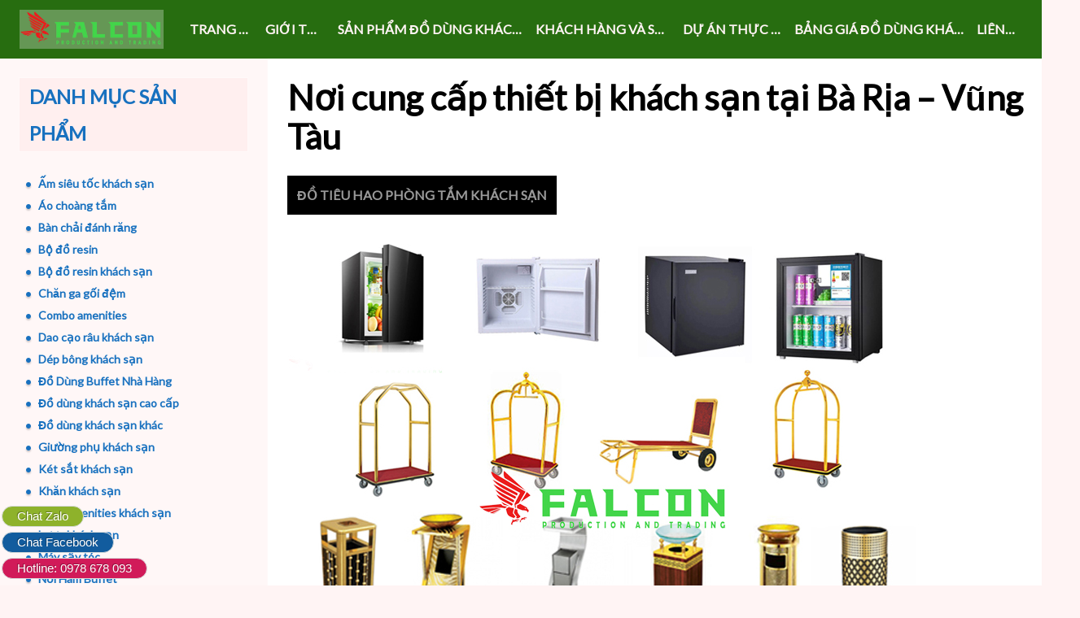

--- FILE ---
content_type: text/html; charset=UTF-8
request_url: https://dodungkhachsandep.com/do-dung-khach-san-tai-ba-ria-vung-tau/
body_size: 27912
content:
<!DOCTYPE html>
<!--[if IE 7]>
<html class="ie ie7" lang="vi">
<![endif]-->
<!--[if IE 8]>
<html class="ie ie8" lang="vi">
<![endif]-->
<!--[if !(IE 7) | !(IE 8) ]><!-->
<html lang="vi">
<!--<![endif]-->
<head>
	<meta charset="UTF-8">
	<meta name="viewport" content="width=device-width">
	<link rel="pingback" href="https://dodungkhachsandep.com/xmlrpc.php">
	<meta name='robots' content='index, follow, max-image-preview:large, max-snippet:-1, max-video-preview:-1' />
	<style>img:is([sizes="auto" i], [sizes^="auto," i]) { contain-intrinsic-size: 3000px 1500px }</style>
	
	<!-- This site is optimized with the Yoast SEO plugin v26.1.1 - https://yoast.com/wordpress/plugins/seo/ -->
	<title>Nơi cung cấp thiết bị khách sạn tại Bà Rịa - Vũng Tàu - ĐỒ DÙNG KHÁCH SẠN</title><style id="rocket-critical-css">.screen-reader-text{border:0;clip:rect(1px,1px,1px,1px);-webkit-clip-path:inset(50%);clip-path:inset(50%);height:1px;margin:-1px;overflow:hidden;padding:0;position:absolute;width:1px;word-wrap:normal!important}.screen-reader-text{border:0;clip:rect(1px,1px,1px,1px);-webkit-clip-path:inset(50%);clip-path:inset(50%);height:1px;margin:-1px;overflow:hidden;overflow-wrap:normal!important;word-wrap:normal!important;padding:0;position:absolute!important;width:1px}:root{--woocommerce:#a46497;--wc-green:#7ad03a;--wc-red:#a00;--wc-orange:#ffba00;--wc-blue:#2ea2cc;--wc-primary:#a46497;--wc-primary-text:white;--wc-secondary:#ebe9eb;--wc-secondary-text:#515151;--wc-highlight:#77a464;--wc-highligh-text:white;--wc-content-bg:#fff;--wc-subtext:#767676}:root{--woocommerce:#a46497;--wc-green:#7ad03a;--wc-red:#a00;--wc-orange:#ffba00;--wc-blue:#2ea2cc;--wc-primary:#a46497;--wc-primary-text:white;--wc-secondary:#ebe9eb;--wc-secondary-text:#515151;--wc-highlight:#77a464;--wc-highligh-text:white;--wc-content-bg:#fff;--wc-subtext:#767676}.screen-reader-text{clip:rect(1px,1px,1px,1px);height:1px;overflow:hidden;position:absolute!important;width:1px;word-wrap:normal!important}.clear{clear:both}#colorbox,#cboxOverlay,#cboxWrapper{position:absolute;top:0;left:0;z-index:10000;overflow:hidden}#cboxOverlay{position:fixed;width:100%;height:100%}#cboxMiddleLeft,#cboxBottomLeft{clear:left}#cboxContent{position:relative}#cboxTitle{margin:0}#cboxLoadingOverlay,#cboxLoadingGraphic{position:absolute;top:0;left:0;width:100%;height:100%}#colorbox,#cboxContent{box-sizing:content-box;-moz-box-sizing:content-box;-webkit-box-sizing:content-box}#cboxOverlay{background:#000}#colorbox{outline:0}#cboxTopLeft{width:14px;height:14px;background:url(https://dodungkhachsandep.com/wp-content/plugins/yith-woocommerce-compare/assets/images/colorbox/controls.png) no-repeat 0 0}#cboxTopCenter{height:14px;background:url(https://dodungkhachsandep.com/wp-content/plugins/yith-woocommerce-compare/assets/images/colorbox/border.png) repeat-x top left}#cboxTopRight{width:14px;height:14px;background:url(https://dodungkhachsandep.com/wp-content/plugins/yith-woocommerce-compare/assets/images/colorbox/controls.png) no-repeat -36px 0}#cboxBottomLeft{width:14px;height:43px;background:url(https://dodungkhachsandep.com/wp-content/plugins/yith-woocommerce-compare/assets/images/colorbox/controls.png) no-repeat 0 -32px}#cboxBottomCenter{height:43px;background:url(https://dodungkhachsandep.com/wp-content/plugins/yith-woocommerce-compare/assets/images/colorbox/border.png) repeat-x bottom left}#cboxBottomRight{width:14px;height:43px;background:url(https://dodungkhachsandep.com/wp-content/plugins/yith-woocommerce-compare/assets/images/colorbox/controls.png) no-repeat -36px -32px}#cboxMiddleLeft{width:14px;background:url(https://dodungkhachsandep.com/wp-content/plugins/yith-woocommerce-compare/assets/images/colorbox/controls.png) repeat-y -175px 0}#cboxMiddleRight{width:14px;background:url(https://dodungkhachsandep.com/wp-content/plugins/yith-woocommerce-compare/assets/images/colorbox/controls.png) repeat-y -211px 0}#cboxContent{background:#fff;overflow:visible}#cboxLoadingOverlay{background:url(https://dodungkhachsandep.com/wp-content/plugins/yith-woocommerce-compare/assets/images/colorbox/loading_background.png) no-repeat center center}#cboxLoadingGraphic{background:url(https://dodungkhachsandep.com/wp-content/plugins/yith-woocommerce-compare/assets/images/colorbox/loading.gif) no-repeat center center}#cboxTitle{position:absolute;bottom:-25px;left:0;text-align:center;width:100%;font-weight:bold;color:#7C7C7C}#cboxCurrent{position:absolute;bottom:-25px;left:58px;font-weight:bold;color:#7C7C7C}#cboxPrevious,#cboxNext,#cboxSlideshow{border:0;padding:0;margin:0;overflow:visible;position:absolute;bottom:-29px;background:url(https://dodungkhachsandep.com/wp-content/plugins/yith-woocommerce-compare/assets/images/colorbox/controls.png) no-repeat 0px 0px;width:23px;height:23px;text-indent:-9999px}#cboxPrevious{left:0px;background-position:-51px -25px}#cboxNext{left:27px;background-position:-75px -25px}html,body,div,span,h1,h2,h3,p,a,ul,li,form,label{border:0;font-family:inherit;font-size:100%;font-style:inherit;font-weight:inherit;margin:0;outline:0;padding:0;vertical-align:baseline;word-wrap:break-word}body{font-size:100%;overflow-x:hidden}article,aside,header,nav{display:block}html{overflow-x:hidden;overflow-y:scroll}button,input,textarea{border:1px solid #ccc;font-size:16px;line-height:1.5;padding:12px}body{font-size:16px;line-height:1.5;overflow-x:hidden}a{text-decoration:none;font-weight:bold}h1,h2,h3{font-weight:bold;margin:0 0 12px 0}h1{font-size:28px;line-height:1.2857}h2{font-size:22px;line-height:1.0909}h3{font-size:20px;line-height:1.2}h1 a{displaY:inline-block;font-size:20px;line-height:1}p{margin-bottom:24px}ul{list-style:none;margin:0 0 24px 20px}ul{list-style:disc}li>ul{margin:0 0 0 20px}button,input,textarea{box-sizing:border-box;font-size:100%;margin:0;max-width:100%;vertical-align:baseline}button,input{font-size:16px;line-height:1.5}textarea{overflow:auto;vertical-align:top}img{height:auto;max-width:100%;vertical-align:middle;width:auto}input,textarea{border:1px solid #ccc;border-radius:2px;padding:12px}textarea{font-size:16px;line-height:1.5;width:100%}button,input[type="submit"]{border-radius:2px;font-weight:bold;text-transform:uppercase;vertical-align:bottom}img[class*="attachment-"]{height:auto;max-width:100%;width:auto}.wp-post-image{height:auto;max-width:100%;width:auto}.screen-reader-text{clip:rect(1px,1px,1px,1px);overflow:hidden;position:absolute!important;height:1px;width:1px}.site{margin:0 auto;width:96%}.main-wrapper{display:-webkit-box;display:-moz-box;display:-ms-flexbox;display:-webkit-flex;display:flex;-webkit-flex-flow:wrap;-ms-flex-flow:wrap;flex-flow:wrap;margin:0 auto}.site-content{-ms-flex-order:1;-webkit-order:1;order:1;padding:24px 0}.content{padding:0 24px}.sidebar-1{-ms-flex-order:2;-webkit-order:2;order:2}.sidebar-1,.site-content{max-width:100%;width:100%}.sidebar-1{padding:24px}.site .screen-reader-text{position:absolute!important;clip:rect(1px,1px,1px,1px)}.site-title{padding:24px 12px;text-align:center}.site-title h1{margin:0}.site-title a{display:inline-block;font-size:24px;font-weight:bold;line-height:1;position:relative;text-transform:uppercase}.site-description{display:none}.site-description h2{text-align:center;line-height:1.25}.header-wrap{margin:0 auto;min-width:100%}.menu-toggle:before{content:'\f419';display:inline-block;-webkit-font-smoothing:antialiased;font:normal 12px/1 'Genericons';line-height:1.5;vertical-align:middle}.menu-toggle:before{content:'\f419'}.menu-toggle{border-radius:3px;display:inline-block;font-weight:normal;margin:12px 24px;padding:11px 8px}.horisontal-navigation>div>ul>li>a:before,.horisontal-navigation ul li ul li a:before{content:'\f428';display:inline-block;-webkit-font-smoothing:antialiased;font:normal 16px/1 'Genericons';line-height:1.5;vertical-align:top}.horisontal-navigation ul li ul li a:before{content:'\f436'}.horisontal-navigation>div>ul>li>a:before{content:'\f428'}.horisontal-navigation ul.nav-horizontal{display:none}.horisontal-navigation{margin:0 auto;text-align:right}.horisontal-navigation>div{text-align:left}.horisontal-navigation ul li{list-style:none}ul.nav-horizontal{margin:0;padding:24px}.nav-horizontal li a{font-size:12px;line-height:2;text-transform:uppercase}.menu-top{position:relative;z-index:10}.toggle{display:block}.horisontal-navigation a.small-logo{display:block;height:100%;float:left;padding:12px 24px 12px 24px}.small-logo img{max-height:48px;vertical-align:center}.entry-title{margin:0 0 24px 0}.content-container .entry-thumbnail{margin-bottom:24px}.category-list{margin:0 0 24px 0}.category-list a{display:inline-block;font-size:12px;line-height:2;margin:0 4px 4px 0;padding:6px;text-decoration:none}.category-list ul{margin:0}.category-list li{display:inline-block;list-style:none}.comment-form label{display:block;font-size:16px;line-height:1.5}.comment-reply-title small a{float:right;overflow:hidden}.clear{clear:both}.widget{line-height:1.714285714;hyphens:auto;word-wrap:break-word;margin-bottom:24px;overflow:hidden}.widget a{font-size:14px;line-height:1.714285714}.widget-title{font-size:24px;font-weight:bold;line-height:1.916666}.widget-title{border:1px solid transparent;margin:0 0 24px 0;padding:0 12px;text-decoration:none}.widget ul{list-style:none;margin:24px 0 0 0}.column li:before{content:'\f428';display:inline-block;-webkit-font-smoothing:antialiased;font:normal 24px/1 'Genericons';line-height:0;text-shadow:0 2px 2px rgba(0,0,0,0.2);vertical-align:middle}.sidebar-header{display:none}.search-form{border:1px solid #ccc;max-width:600px;position:relative;text-align:left}.search-form input[type="search"],.search-field{border-radius:2px 0 0 2px;min-height:48px;padding:0 12px;width:-webkit-calc(100% - 42px);width:calc(100% - 42px)}.search-form:before{content:'\f303';-webkit-font-smoothing:antialiased;font:normal 32px/1 'Genericons';text-align:center;vertical-align:middle}.site .search-form:before{content:'\f400';font-size:24px;right:2px;line-height:48px;position:absolute;width:40px}.site .search-submit{background:transparent;border-radius:0 2px 2px 0;bottom:0;font-size:0;overflow:hidden;padding:0;position:absolute;right:0;top:0;width:42px}.site .search-form input[type="search"]{font-size:18px;line-height:2.6666}.column .widget.fixed-widget{position:fixed;top:-100%;z-index:499}.scrollup{background:url(https://dodungkhachsandep.com/wp-content/themes/meditation/img/scrollup.png) no-repeat 0 24px;bottom:40px;display:none;height:45px;padding:20px 0;position:fixed;width:50px;z-index:99}.scrollup.right{right:4px}@keyframes my-jump{20%{transform:translateY(20px)}100%{transform:scale(1.1)}}@-webkit-keyframes my-jump{20%{transform:translateY(20px)}100%{transform:scale(1.1)}}.move{-webkit-animation:my-jump 2s linear 0.2s infinite alternate;animation:my-jump 2s linear 0.2s infinite alternate}.small .widget>ul>li{position:relative}.small .widget.widget_product_categories>ul>li>a{display:inline-block}@media screen and (min-width:680px){.site{width:100%}h1{font-size:42px;line-height:1.143}h2{font-size:32px;line-height:1.5}h3{font-size:26px;line-height:1.9461}.site-title a{font-size:32px;line-height:1.124}.menu-toggle{display:none}.menu-top{padding-right:24px}.horisontal-navigation ul.nav-horizontal{display:-webkit-box;display:-moz-box;display:-ms-flexbox;display:-webkit-flex;display:flex;margin:0;-webkit-flex-flow:nowrap;-ms-flex-flow:nowrap;flex-flow:nowrap;-webkit-justify-content:flex-end;justify-content:flex-end}ul.nav-horizontal>li{min-width:0;padding-bottom:0}ul.nav-horizontal>li>a{max-width:100%;overflow:hidden;text-overflow:ellipsis;white-space:nowrap}.nav-horizontal li{display:inline-block;font-size:16px}.nav-horizontal li a{font-size:16px;line-height:1.5}.nav-horizontal li ul li{min-width:300px}.nav-horizontal li ul li li{border:none;margin:0}ul.nav-horizontal>li>ul ul,ul.nav-horizontal>li>ul{border-radius:2px;padding:12px}.horisontal-navigation div{display:block;text-align:right}.horisontal-navigation>div>ul{padding-bottom:0}.horisontal-navigation ul{box-shadow:none;margin:0;padding:12px;text-indent:0;margin:auto;text-align:left}ul.nav-horizontal{padding:0}.horisontal-navigation li a,.horisontal-navigation li{display:inline-block;text-decoration:none;white-space:normal}.horisontal-navigation li ul{clip:rect(1px,1px,1px,1px);height:1px;left:0;overflow:hidden;position:absolute;top:100%;width:1px;z-index:10}.horisontal-navigation li ul a{margin-top:0;text-transform:none}.horisontal-navigation li ul ul{left:100%;top:0}.horisontal-navigation li ul li a{display:block;padding:4px 8px;white-space:normal}.horisontal-navigation ul li ul li a:before,.horisontal-navigation>div>ul>li>a:before{content:''}.horisontal-navigation ul li ul .menu-item-has-children>a:after,.horisontal-navigation .menu-item-has-children>a:after{content:'\f431';display:inline-block;-webkit-font-smoothing:antialiased;font:normal 16px/1 'Genericons';vertical-align:top}.horisontal-navigation .menu-item-has-children>a:after{content:'\f431'}.horisontal-navigation ul li ul .menu-item-has-children>a:after{font:normal 22px/1 'Genericons';content:'\f429'}.horisontal-navigation>div>ul>li>a{display:block;font-size:16px;line-height:1.5;padding:24px 8px;text-decoration:none}.horisontal-navigation ul.nav-horizontal{max-height:100%;overflow:visible}.site-content{padding:24px 0}.category-list{margin:0 0 24px 0}.category-list a{display:inline-block;font-size:16px;line-height:1.5;margin:0 4px 4px 0;padding:12px 12px 12px 12px;text-decoration:none}.sidebar-1{border:1px solid transparent;padding:23px}}@media screen and (min-width:960px){.image-text-wrap{position:absolute;top:0;bottom:0;right:0;width:50%;display:-webkit-box;display:-moz-box;display:-ms-flexbox;display:-webkit-flex;display:flex;-webkit-flex-direction:column;flex-direction:column;-webkit-justify-content:center;justify-content:center}.no-image{position:relative;display:none}.no-image .image-text-wrap{position:relative;left:25%}.no-image .site-title,.no-image .site-description,.no-image .sidebar-header{padding:12px 0}.sidebar-header{display:block;overflow-y:auto;max-height:144px}.sidebar-header .widget-area{text-align:center}.sidebar-header .widget{margin:0;padding:12px}.sidebar-header .widget.widget_search{margin:0 auto;max-width:400px}.image-text{padding:24px;position:relative;z-index:3}.site-title,.site-title h1,.site-description h2{margin:0}.site-title{margin:0 12px;max-height:128px;overflow:hidden;padding:0}.site-title a{font-size:52px;line-height:1.230769}.site-description{display:block;margin:0 12px;max-height:96px;overflow:hidden}.no-image .site-title,.no-image .site-description{max-height:none;overflow:visible}.site-description h2{font-size:42px;line-height:1.142857;padding:2px 4px;text-align:center}}@media screen and (min-width:960px){.entry-content a,.category-list a,.widget a{position:relative}.entry-content a:after,.category-list a:after,.widget a:after,.entry-content a:before,.category-list a:before,.widget a:before{content:'';height:2px;position:absolute}.entry-content a:before,.category-list a:before,.widget a:before{left:0;right:0;bottom:-2px}.entry-content a:after,.category-list a:after,.widget a:after{bottom:-2px;left:-2px;right:100%;width:4px;z-index:2}.category-list a:before,.category-list a:after{bottom:8px;left:8px;right:8px}.site-title a{position:relative}.site-title a:after,.site-title a:before{background-color:white;content:'';height:8px;position:absolute;top:-20px;-ms-transform:rotateX(90deg);-webkit-transform:rotateX(90deg);transform:rotateX(90deg)}.site-title a:after{left:100%;right:0}.site-title a:before{left:0;right:100%}.horisontal-navigation li{position:relative}.horisontal-navigation>div>ul>li:before{background-color:transparent;height:2px;content:'';left:0;position:absolute;right:0;top:6px}.horisontal-navigation>div>ul>li:after{content:'';left:0;height:0;position:absolute;top:12px;width:4px;z-index:10}.widget-title{position:relative}.widget-title:after,.widget-title:before{background:transparent;content:'';position:absolute;height:1px;width:0}.widget-title:before{left:-1px;top:-1px}.widget-title:after{top:100%;left:-1px}.image-text-wrap:before{background:rgba(255,255,255,0.1);content:'';position:absolute;height:100%;top:0;width:0}.no-image,.image-text{-webkit-perspective:500px;perspective:500px}.site-title,.site-description,.sidebar-header{position:relative}.header-effect-1 .image-text-wrap{overflow:hidden}.image-text-wrap{-webkit-perspective:500px;perspective:500px}.site-title:before,.site-description:before{background:inherit;content:'';position:absolute;height:100%;width:0;right:0;top:0}.menu-effect-9 .cloned{opacity:0}.menu-effect-9 .cloned li{-ms-transform:scale(0);-webkit-transform:scale(0);transform:scale(0)}.content-container>article{overflow:hidden}.content-container>article:after,.content-container>article:before{content:'';bottom:0;left:0;right:100%;top:0;position:absolute;z-index:10}.blog-effect-8 .content-container>article:after{left:-1px;top:100%;bottom:0;right:-1px}.animate-sidebar .widget{opacity:0;position:relative}.animate-sidebar .widget.start-widget{opacity:1}.animate-sidebar .column .widget.fixed-widget{opacity:0}.sidebar-effect-6 .column{overflow:hidden}.sidebar-effect-6 .widget.animate-widget{-ms-transform:Translate(-240px,0);-webkit-transform:Translate(-240px,0);transform:Translate(-240px,0)}.sidebar-effect-6 .widget .widget-title{-ms-transform:Translate(240px,0);-webkit-transform:Translate(240px,0);transform:Translate(240px,0)}.sidebar-effect-6 .widget.start-widget .widget-title{-ms-transform:Translate(0,0);-webkit-transform:Translate(0,0);transform:Translate(0,0)}}@media screen and (min-width:680px){.header-effect-1 .site .image-text-wrap{-ms-transform:translate(-100%,0);-webkit-transform:translate(-100%,0);transform:translate(-100%,0)}.site .site-title a:before{right:50%}.site .site-title a:after{left:50%}.site .site-title a:after,.site .site-title a:before{background-color:white;top:-24px;-ms-transform:rotateX(0);-webkit-transform:rotateX(0);transform:rotateX(0)}.site .image-text-wrap:before{content:none}}.sidebar-1{border-bottom:none;border-top:none;padding:23px}.sidebar-1{border-left:none}body,textarea{color:#2b2b2b}body{background:#ccc}textarea{background:#eee;border:1px solid #ccc;color:#000066}.menu-toggle,button,input[type="submit"]{border:1px solid #d7dada;text-shadow:-1px -1px 0 rgba(0,0,0,0.3);font-weight:bold;background-color:#f4f5f5;background-image:-webkit-gradient(linear,left top,left bottom,from(#f4f5f5),to(#dfdddd));background-image:-webkit-linear-gradient(top,#f4f5f5,#dfdddd);background-image:-moz-linear-gradient(top,#f4f5f5,#dfdddd);background-image:-ms-linear-gradient(top,#f4f5f5,#dfdddd);background-image:-o-linear-gradient(top,#f4f5f5,#dfdddd);background-image:linear-gradient(to bottom,#f4f5f5,#dfdddd)}.site{color:#666}.site-title h1,.site-title a{color:#ffffff}.site-title{background:rgba(51,91,12,1)}.site-title a:after,.site-title a:before{background:#ffffff}.site-description{background:rgba(255,255,255,0)}button,input,.content a,.comments-area a{color:#dd3333}.main-area{background-color:rgba(255,255,255,1)}.site .site-content,.site .entry-content a:after{background-color:rgba(255,255,255,1)}.site-content{color:#3d3d3d}.category-list a,.category-list a:after,.search-form:before{background:#000000;color:rgba(255,255,255,1)}.site-description h2{color:#ffffff}.site-content h1,.site-content h3 a{color:#000000}.site-title h1 a{color:#ffffff}@media screen and (min-width:680px){.widget-title,.menu-top,.menu-top ul ul{box-shadow:5px 1px 10px rgba(0,0,0,0)}}.no-image,.sidebar-1,.widget a:after{background-color:rgba(51,91,12,1)}.no-image .sidebar-header,.column .widget{color:#cccccc}.small a,.small a:before,.small li:before{color:#ffffff}.sidebar-header{color:#fff}.column .widget-title{background-color:rgba(0,0,0,1);color:#ffffff}.column .widget-title:after,.column .widget-title:before{background:#ffffff}.column .widget-title{border-color:#ffffff}.column .widget{background-color:transparent}.sidebar-1{border-color:#ffffff}.horisontal-navigation ul{background-color:#335b0c}.horisontal-navigation li a{color:#ffffff}.cloned .nav-horizontal:before,.cloned:before,.cloned .nav-horizontal:before,.cloned:after,.top-1-navigation,.horisontal-navigation>div>ul>li:after{background-color:rgba(0,0,0,1)}.horisontal-navigation li ul{background-color:#335b0c}.top-1-navigation .horisontal-navigation li ul li a{color:#ffffff}@media screen and (min-width:680px){.top-1-navigation ul{background-color:transparent}.top-1-navigation .horisontal-navigation li a{color:#ffffff}}:root{--swiper-theme-color:#007aff}:root{--swiper-navigation-size:44px}:root{--jp-carousel-primary-color:#fff;--jp-carousel-primary-subtle-color:#999;--jp-carousel-bg-color:#000;--jp-carousel-bg-faded-color:#222;--jp-carousel-border-color:#3a3a3a}.screen-reader-text{border:0;clip:rect(1px,1px,1px,1px);-webkit-clip-path:inset(50%);clip-path:inset(50%);height:1px;margin:-1px;overflow:hidden;padding:0;position:absolute!important;width:1px;word-wrap:normal!important}.screen-reader-text{border:0;clip:rect(1px,1px,1px,1px);-webkit-clip-path:inset(50%);clip-path:inset(50%);height:1px;margin:-1px;overflow:hidden;padding:0;position:absolute!important;width:1px;word-wrap:normal!important}</style><link rel="preload" as="style" href="https://fonts.googleapis.com/css?family=Lato%3A300%2C400&#038;display=swap" /><link rel="stylesheet" href="https://fonts.googleapis.com/css?family=Lato%3A300%2C400&#038;display=swap" media="print" onload="this.media='all'" /><noscript><link rel="preload" href="https://fonts.googleapis.com/css?family=Lato%3A300%2C400&#038;display=swap" data-rocket-async="style" as="style" onload="this.onload=null;this.rel='stylesheet'" /></noscript><link rel="preload" href="https://dodungkhachsandep.com/wp-content/cache/min/1/6d270e2d23dfe417c17fb3fe7585092e.css" data-rocket-async="style" as="style" onload="this.onload=null;this.rel='stylesheet'" media="all" data-minify="1" />
	<meta name="description" content="Công ty Falcon là một công ty hàng đầu về sản xuất và cung cấp đồ dùng thiết bị khách sạn tại Bà Rịa - Vũng Tàu." />
	<link rel="canonical" href="https://dodungkhachsandep.com/do-dung-khach-san-tai-ba-ria-vung-tau/" />
	<meta property="og:locale" content="vi_VN" />
	<meta property="og:type" content="article" />
	<meta property="og:title" content="Nơi cung cấp thiết bị khách sạn tại Bà Rịa - Vũng Tàu - ĐỒ DÙNG KHÁCH SẠN" />
	<meta property="og:description" content="Công ty Falcon là một công ty hàng đầu về sản xuất và cung cấp đồ dùng thiết bị khách sạn tại Bà Rịa - Vũng Tàu." />
	<meta property="og:url" content="https://dodungkhachsandep.com/do-dung-khach-san-tai-ba-ria-vung-tau/" />
	<meta property="og:site_name" content="ĐỒ DÙNG KHÁCH SẠN" />
	<meta property="article:publisher" content="https://www.facebook.com/cungcapdodungkhachsan.comm" />
	<meta property="article:published_time" content="2023-04-26T08:35:08+00:00" />
	<meta property="article:modified_time" content="2023-07-13T07:50:19+00:00" />
	<meta property="og:image" content="https://dodungkhachsandep.com/wp-content/uploads/2020/04/thiet-bi-khach-san-cao-cap-falcon.jpg" />
	<meta property="og:image:width" content="800" />
	<meta property="og:image:height" content="655" />
	<meta property="og:image:type" content="image/jpeg" />
	<meta name="author" content="admin" />
	<meta name="twitter:card" content="summary_large_image" />
	<meta name="twitter:label1" content="Được viết bởi" />
	<meta name="twitter:data1" content="admin" />
	<meta name="twitter:label2" content="Ước tính thời gian đọc" />
	<meta name="twitter:data2" content="6 phút" />
	<script type="application/ld+json" class="yoast-schema-graph">{"@context":"https://schema.org","@graph":[{"@type":"Article","@id":"https://dodungkhachsandep.com/do-dung-khach-san-tai-ba-ria-vung-tau/#article","isPartOf":{"@id":"https://dodungkhachsandep.com/do-dung-khach-san-tai-ba-ria-vung-tau/"},"author":{"name":"admin","@id":"https://dodungkhachsandep.com/#/schema/person/5e97e946e2efa148803fc11f979463c8"},"headline":"Nơi cung cấp thiết bị khách sạn tại Bà Rịa &#8211; Vũng Tàu","datePublished":"2023-04-26T08:35:08+00:00","dateModified":"2023-07-13T07:50:19+00:00","mainEntityOfPage":{"@id":"https://dodungkhachsandep.com/do-dung-khach-san-tai-ba-ria-vung-tau/"},"wordCount":1364,"commentCount":0,"publisher":{"@id":"https://dodungkhachsandep.com/#organization"},"image":{"@id":"https://dodungkhachsandep.com/do-dung-khach-san-tai-ba-ria-vung-tau/#primaryimage"},"thumbnailUrl":"https://dodungkhachsandep.com/wp-content/uploads/2020/04/thiet-bi-khach-san-cao-cap-falcon.jpg","keywords":["Cung cấp đồ dùng khách sạn","Cung cấp đồ dùng khách sạn đẹp","cung cấp thiết bị khách sạn tại Bà Rịa - Vũng Tàu","đồ dùng khách sạn tại Bà Rịa - Vũng Tàu"],"articleSection":["ĐỒ TIÊU HAO PHÒNG TẮM KHÁCH SẠN"],"inLanguage":"vi","potentialAction":[{"@type":"CommentAction","name":"Comment","target":["https://dodungkhachsandep.com/do-dung-khach-san-tai-ba-ria-vung-tau/#respond"]}]},{"@type":"WebPage","@id":"https://dodungkhachsandep.com/do-dung-khach-san-tai-ba-ria-vung-tau/","url":"https://dodungkhachsandep.com/do-dung-khach-san-tai-ba-ria-vung-tau/","name":"Nơi cung cấp thiết bị khách sạn tại Bà Rịa - Vũng Tàu - ĐỒ DÙNG KHÁCH SẠN","isPartOf":{"@id":"https://dodungkhachsandep.com/#website"},"primaryImageOfPage":{"@id":"https://dodungkhachsandep.com/do-dung-khach-san-tai-ba-ria-vung-tau/#primaryimage"},"image":{"@id":"https://dodungkhachsandep.com/do-dung-khach-san-tai-ba-ria-vung-tau/#primaryimage"},"thumbnailUrl":"https://dodungkhachsandep.com/wp-content/uploads/2020/04/thiet-bi-khach-san-cao-cap-falcon.jpg","datePublished":"2023-04-26T08:35:08+00:00","dateModified":"2023-07-13T07:50:19+00:00","description":"Công ty Falcon là một công ty hàng đầu về sản xuất và cung cấp đồ dùng thiết bị khách sạn tại Bà Rịa - Vũng Tàu.","breadcrumb":{"@id":"https://dodungkhachsandep.com/do-dung-khach-san-tai-ba-ria-vung-tau/#breadcrumb"},"inLanguage":"vi","potentialAction":[{"@type":"ReadAction","target":["https://dodungkhachsandep.com/do-dung-khach-san-tai-ba-ria-vung-tau/"]}]},{"@type":"ImageObject","inLanguage":"vi","@id":"https://dodungkhachsandep.com/do-dung-khach-san-tai-ba-ria-vung-tau/#primaryimage","url":"https://dodungkhachsandep.com/wp-content/uploads/2020/04/thiet-bi-khach-san-cao-cap-falcon.jpg","contentUrl":"https://dodungkhachsandep.com/wp-content/uploads/2020/04/thiet-bi-khach-san-cao-cap-falcon.jpg","width":800,"height":655,"caption":"Công ty cung cấp thiết bị đồ dùng khách sạn cao cấp Falcon"},{"@type":"BreadcrumbList","@id":"https://dodungkhachsandep.com/do-dung-khach-san-tai-ba-ria-vung-tau/#breadcrumb","itemListElement":[{"@type":"ListItem","position":1,"name":"Trang chủ","item":"https://dodungkhachsandep.com/"},{"@type":"ListItem","position":2,"name":"KHÁCH HÀNG VÀ SỰ KIỆN","item":"https://dodungkhachsandep.com/khach-hang-va-su-kien/"},{"@type":"ListItem","position":3,"name":"Nơi cung cấp thiết bị khách sạn tại Bà Rịa &#8211; Vũng Tàu"}]},{"@type":"WebSite","@id":"https://dodungkhachsandep.com/#website","url":"https://dodungkhachsandep.com/","name":"ĐỒ DÙNG KHÁCH SẠN","description":"Sang Trọng - Lịch Sự - Tiện Lợi","publisher":{"@id":"https://dodungkhachsandep.com/#organization"},"potentialAction":[{"@type":"SearchAction","target":{"@type":"EntryPoint","urlTemplate":"https://dodungkhachsandep.com/?s={search_term_string}"},"query-input":{"@type":"PropertyValueSpecification","valueRequired":true,"valueName":"search_term_string"}}],"inLanguage":"vi"},{"@type":"Organization","@id":"https://dodungkhachsandep.com/#organization","name":"ĐỒ DÙNG KHÁCH SẠN","url":"https://dodungkhachsandep.com/","logo":{"@type":"ImageObject","inLanguage":"vi","@id":"https://dodungkhachsandep.com/#/schema/logo/image/","url":"https://dodungkhachsandep.com/wp-content/uploads/2019/04/cropped-cropped-logo500.png","contentUrl":"https://dodungkhachsandep.com/wp-content/uploads/2019/04/cropped-cropped-logo500.png","width":177,"height":48,"caption":"ĐỒ DÙNG KHÁCH SẠN"},"image":{"@id":"https://dodungkhachsandep.com/#/schema/logo/image/"},"sameAs":["https://www.facebook.com/cungcapdodungkhachsan.comm","https://www.youtube.com/watch?v=ZTgmORfqVhA"]},{"@type":"Person","@id":"https://dodungkhachsandep.com/#/schema/person/5e97e946e2efa148803fc11f979463c8","name":"admin","image":{"@type":"ImageObject","inLanguage":"vi","@id":"https://dodungkhachsandep.com/#/schema/person/image/","url":"https://secure.gravatar.com/avatar/bc9b4783adc9ab2e64bfc436f853c2b0d02a83c91f88dc4afd2da239ebd2437f?s=96&d=mm&r=g","contentUrl":"https://secure.gravatar.com/avatar/bc9b4783adc9ab2e64bfc436f853c2b0d02a83c91f88dc4afd2da239ebd2437f?s=96&d=mm&r=g","caption":"admin"},"url":"https://dodungkhachsandep.com/author/admin/"}]}</script>
	<!-- / Yoast SEO plugin. -->


<link rel='dns-prefetch' href='//fonts.googleapis.com' />
<link href='https://fonts.gstatic.com' crossorigin rel='preconnect' />
<link rel="alternate" type="application/rss+xml" title="Dòng thông tin ĐỒ DÙNG KHÁCH SẠN &raquo;" href="https://dodungkhachsandep.com/feed/" />
<link rel="alternate" type="application/rss+xml" title="ĐỒ DÙNG KHÁCH SẠN &raquo; Dòng bình luận" href="https://dodungkhachsandep.com/comments/feed/" />
<link rel="alternate" type="application/rss+xml" title="ĐỒ DÙNG KHÁCH SẠN &raquo; Nơi cung cấp thiết bị khách sạn tại Bà Rịa &#8211; Vũng Tàu Dòng bình luận" href="https://dodungkhachsandep.com/do-dung-khach-san-tai-ba-ria-vung-tau/feed/" />
<style id='wp-emoji-styles-inline-css' type='text/css'>

	img.wp-smiley, img.emoji {
		display: inline !important;
		border: none !important;
		box-shadow: none !important;
		height: 1em !important;
		width: 1em !important;
		margin: 0 0.07em !important;
		vertical-align: -0.1em !important;
		background: none !important;
		padding: 0 !important;
	}
</style>

<style id='wp-block-library-inline-css' type='text/css'>
.wp-block-quote.is-style-blue-quote { color: blue; }
</style>
<style id='wp-block-library-theme-inline-css' type='text/css'>
.wp-block-audio :where(figcaption){color:#555;font-size:13px;text-align:center}.is-dark-theme .wp-block-audio :where(figcaption){color:#ffffffa6}.wp-block-audio{margin:0 0 1em}.wp-block-code{border:1px solid #ccc;border-radius:4px;font-family:Menlo,Consolas,monaco,monospace;padding:.8em 1em}.wp-block-embed :where(figcaption){color:#555;font-size:13px;text-align:center}.is-dark-theme .wp-block-embed :where(figcaption){color:#ffffffa6}.wp-block-embed{margin:0 0 1em}.blocks-gallery-caption{color:#555;font-size:13px;text-align:center}.is-dark-theme .blocks-gallery-caption{color:#ffffffa6}:root :where(.wp-block-image figcaption){color:#555;font-size:13px;text-align:center}.is-dark-theme :root :where(.wp-block-image figcaption){color:#ffffffa6}.wp-block-image{margin:0 0 1em}.wp-block-pullquote{border-bottom:4px solid;border-top:4px solid;color:currentColor;margin-bottom:1.75em}.wp-block-pullquote cite,.wp-block-pullquote footer,.wp-block-pullquote__citation{color:currentColor;font-size:.8125em;font-style:normal;text-transform:uppercase}.wp-block-quote{border-left:.25em solid;margin:0 0 1.75em;padding-left:1em}.wp-block-quote cite,.wp-block-quote footer{color:currentColor;font-size:.8125em;font-style:normal;position:relative}.wp-block-quote:where(.has-text-align-right){border-left:none;border-right:.25em solid;padding-left:0;padding-right:1em}.wp-block-quote:where(.has-text-align-center){border:none;padding-left:0}.wp-block-quote.is-large,.wp-block-quote.is-style-large,.wp-block-quote:where(.is-style-plain){border:none}.wp-block-search .wp-block-search__label{font-weight:700}.wp-block-search__button{border:1px solid #ccc;padding:.375em .625em}:where(.wp-block-group.has-background){padding:1.25em 2.375em}.wp-block-separator.has-css-opacity{opacity:.4}.wp-block-separator{border:none;border-bottom:2px solid;margin-left:auto;margin-right:auto}.wp-block-separator.has-alpha-channel-opacity{opacity:1}.wp-block-separator:not(.is-style-wide):not(.is-style-dots){width:100px}.wp-block-separator.has-background:not(.is-style-dots){border-bottom:none;height:1px}.wp-block-separator.has-background:not(.is-style-wide):not(.is-style-dots){height:2px}.wp-block-table{margin:0 0 1em}.wp-block-table td,.wp-block-table th{word-break:normal}.wp-block-table :where(figcaption){color:#555;font-size:13px;text-align:center}.is-dark-theme .wp-block-table :where(figcaption){color:#ffffffa6}.wp-block-video :where(figcaption){color:#555;font-size:13px;text-align:center}.is-dark-theme .wp-block-video :where(figcaption){color:#ffffffa6}.wp-block-video{margin:0 0 1em}:root :where(.wp-block-template-part.has-background){margin-bottom:0;margin-top:0;padding:1.25em 2.375em}
</style>
<style id='classic-theme-styles-inline-css' type='text/css'>
/*! This file is auto-generated */
.wp-block-button__link{color:#fff;background-color:#32373c;border-radius:9999px;box-shadow:none;text-decoration:none;padding:calc(.667em + 2px) calc(1.333em + 2px);font-size:1.125em}.wp-block-file__button{background:#32373c;color:#fff;text-decoration:none}
</style>
<style id='global-styles-inline-css' type='text/css'>
:root{--wp--preset--aspect-ratio--square: 1;--wp--preset--aspect-ratio--4-3: 4/3;--wp--preset--aspect-ratio--3-4: 3/4;--wp--preset--aspect-ratio--3-2: 3/2;--wp--preset--aspect-ratio--2-3: 2/3;--wp--preset--aspect-ratio--16-9: 16/9;--wp--preset--aspect-ratio--9-16: 9/16;--wp--preset--color--black: #000000;--wp--preset--color--cyan-bluish-gray: #abb8c3;--wp--preset--color--white: #ffffff;--wp--preset--color--pale-pink: #f78da7;--wp--preset--color--vivid-red: #cf2e2e;--wp--preset--color--luminous-vivid-orange: #ff6900;--wp--preset--color--luminous-vivid-amber: #fcb900;--wp--preset--color--light-green-cyan: #7bdcb5;--wp--preset--color--vivid-green-cyan: #00d084;--wp--preset--color--pale-cyan-blue: #8ed1fc;--wp--preset--color--vivid-cyan-blue: #0693e3;--wp--preset--color--vivid-purple: #9b51e0;--wp--preset--gradient--vivid-cyan-blue-to-vivid-purple: linear-gradient(135deg,rgba(6,147,227,1) 0%,rgb(155,81,224) 100%);--wp--preset--gradient--light-green-cyan-to-vivid-green-cyan: linear-gradient(135deg,rgb(122,220,180) 0%,rgb(0,208,130) 100%);--wp--preset--gradient--luminous-vivid-amber-to-luminous-vivid-orange: linear-gradient(135deg,rgba(252,185,0,1) 0%,rgba(255,105,0,1) 100%);--wp--preset--gradient--luminous-vivid-orange-to-vivid-red: linear-gradient(135deg,rgba(255,105,0,1) 0%,rgb(207,46,46) 100%);--wp--preset--gradient--very-light-gray-to-cyan-bluish-gray: linear-gradient(135deg,rgb(238,238,238) 0%,rgb(169,184,195) 100%);--wp--preset--gradient--cool-to-warm-spectrum: linear-gradient(135deg,rgb(74,234,220) 0%,rgb(151,120,209) 20%,rgb(207,42,186) 40%,rgb(238,44,130) 60%,rgb(251,105,98) 80%,rgb(254,248,76) 100%);--wp--preset--gradient--blush-light-purple: linear-gradient(135deg,rgb(255,206,236) 0%,rgb(152,150,240) 100%);--wp--preset--gradient--blush-bordeaux: linear-gradient(135deg,rgb(254,205,165) 0%,rgb(254,45,45) 50%,rgb(107,0,62) 100%);--wp--preset--gradient--luminous-dusk: linear-gradient(135deg,rgb(255,203,112) 0%,rgb(199,81,192) 50%,rgb(65,88,208) 100%);--wp--preset--gradient--pale-ocean: linear-gradient(135deg,rgb(255,245,203) 0%,rgb(182,227,212) 50%,rgb(51,167,181) 100%);--wp--preset--gradient--electric-grass: linear-gradient(135deg,rgb(202,248,128) 0%,rgb(113,206,126) 100%);--wp--preset--gradient--midnight: linear-gradient(135deg,rgb(2,3,129) 0%,rgb(40,116,252) 100%);--wp--preset--font-size--small: 13px;--wp--preset--font-size--medium: 20px;--wp--preset--font-size--large: 36px;--wp--preset--font-size--x-large: 42px;--wp--preset--spacing--20: 0.44rem;--wp--preset--spacing--30: 0.67rem;--wp--preset--spacing--40: 1rem;--wp--preset--spacing--50: 1.5rem;--wp--preset--spacing--60: 2.25rem;--wp--preset--spacing--70: 3.38rem;--wp--preset--spacing--80: 5.06rem;--wp--preset--shadow--natural: 6px 6px 9px rgba(0, 0, 0, 0.2);--wp--preset--shadow--deep: 12px 12px 50px rgba(0, 0, 0, 0.4);--wp--preset--shadow--sharp: 6px 6px 0px rgba(0, 0, 0, 0.2);--wp--preset--shadow--outlined: 6px 6px 0px -3px rgba(255, 255, 255, 1), 6px 6px rgba(0, 0, 0, 1);--wp--preset--shadow--crisp: 6px 6px 0px rgba(0, 0, 0, 1);}:where(.is-layout-flex){gap: 0.5em;}:where(.is-layout-grid){gap: 0.5em;}body .is-layout-flex{display: flex;}.is-layout-flex{flex-wrap: wrap;align-items: center;}.is-layout-flex > :is(*, div){margin: 0;}body .is-layout-grid{display: grid;}.is-layout-grid > :is(*, div){margin: 0;}:where(.wp-block-columns.is-layout-flex){gap: 2em;}:where(.wp-block-columns.is-layout-grid){gap: 2em;}:where(.wp-block-post-template.is-layout-flex){gap: 1.25em;}:where(.wp-block-post-template.is-layout-grid){gap: 1.25em;}.has-black-color{color: var(--wp--preset--color--black) !important;}.has-cyan-bluish-gray-color{color: var(--wp--preset--color--cyan-bluish-gray) !important;}.has-white-color{color: var(--wp--preset--color--white) !important;}.has-pale-pink-color{color: var(--wp--preset--color--pale-pink) !important;}.has-vivid-red-color{color: var(--wp--preset--color--vivid-red) !important;}.has-luminous-vivid-orange-color{color: var(--wp--preset--color--luminous-vivid-orange) !important;}.has-luminous-vivid-amber-color{color: var(--wp--preset--color--luminous-vivid-amber) !important;}.has-light-green-cyan-color{color: var(--wp--preset--color--light-green-cyan) !important;}.has-vivid-green-cyan-color{color: var(--wp--preset--color--vivid-green-cyan) !important;}.has-pale-cyan-blue-color{color: var(--wp--preset--color--pale-cyan-blue) !important;}.has-vivid-cyan-blue-color{color: var(--wp--preset--color--vivid-cyan-blue) !important;}.has-vivid-purple-color{color: var(--wp--preset--color--vivid-purple) !important;}.has-black-background-color{background-color: var(--wp--preset--color--black) !important;}.has-cyan-bluish-gray-background-color{background-color: var(--wp--preset--color--cyan-bluish-gray) !important;}.has-white-background-color{background-color: var(--wp--preset--color--white) !important;}.has-pale-pink-background-color{background-color: var(--wp--preset--color--pale-pink) !important;}.has-vivid-red-background-color{background-color: var(--wp--preset--color--vivid-red) !important;}.has-luminous-vivid-orange-background-color{background-color: var(--wp--preset--color--luminous-vivid-orange) !important;}.has-luminous-vivid-amber-background-color{background-color: var(--wp--preset--color--luminous-vivid-amber) !important;}.has-light-green-cyan-background-color{background-color: var(--wp--preset--color--light-green-cyan) !important;}.has-vivid-green-cyan-background-color{background-color: var(--wp--preset--color--vivid-green-cyan) !important;}.has-pale-cyan-blue-background-color{background-color: var(--wp--preset--color--pale-cyan-blue) !important;}.has-vivid-cyan-blue-background-color{background-color: var(--wp--preset--color--vivid-cyan-blue) !important;}.has-vivid-purple-background-color{background-color: var(--wp--preset--color--vivid-purple) !important;}.has-black-border-color{border-color: var(--wp--preset--color--black) !important;}.has-cyan-bluish-gray-border-color{border-color: var(--wp--preset--color--cyan-bluish-gray) !important;}.has-white-border-color{border-color: var(--wp--preset--color--white) !important;}.has-pale-pink-border-color{border-color: var(--wp--preset--color--pale-pink) !important;}.has-vivid-red-border-color{border-color: var(--wp--preset--color--vivid-red) !important;}.has-luminous-vivid-orange-border-color{border-color: var(--wp--preset--color--luminous-vivid-orange) !important;}.has-luminous-vivid-amber-border-color{border-color: var(--wp--preset--color--luminous-vivid-amber) !important;}.has-light-green-cyan-border-color{border-color: var(--wp--preset--color--light-green-cyan) !important;}.has-vivid-green-cyan-border-color{border-color: var(--wp--preset--color--vivid-green-cyan) !important;}.has-pale-cyan-blue-border-color{border-color: var(--wp--preset--color--pale-cyan-blue) !important;}.has-vivid-cyan-blue-border-color{border-color: var(--wp--preset--color--vivid-cyan-blue) !important;}.has-vivid-purple-border-color{border-color: var(--wp--preset--color--vivid-purple) !important;}.has-vivid-cyan-blue-to-vivid-purple-gradient-background{background: var(--wp--preset--gradient--vivid-cyan-blue-to-vivid-purple) !important;}.has-light-green-cyan-to-vivid-green-cyan-gradient-background{background: var(--wp--preset--gradient--light-green-cyan-to-vivid-green-cyan) !important;}.has-luminous-vivid-amber-to-luminous-vivid-orange-gradient-background{background: var(--wp--preset--gradient--luminous-vivid-amber-to-luminous-vivid-orange) !important;}.has-luminous-vivid-orange-to-vivid-red-gradient-background{background: var(--wp--preset--gradient--luminous-vivid-orange-to-vivid-red) !important;}.has-very-light-gray-to-cyan-bluish-gray-gradient-background{background: var(--wp--preset--gradient--very-light-gray-to-cyan-bluish-gray) !important;}.has-cool-to-warm-spectrum-gradient-background{background: var(--wp--preset--gradient--cool-to-warm-spectrum) !important;}.has-blush-light-purple-gradient-background{background: var(--wp--preset--gradient--blush-light-purple) !important;}.has-blush-bordeaux-gradient-background{background: var(--wp--preset--gradient--blush-bordeaux) !important;}.has-luminous-dusk-gradient-background{background: var(--wp--preset--gradient--luminous-dusk) !important;}.has-pale-ocean-gradient-background{background: var(--wp--preset--gradient--pale-ocean) !important;}.has-electric-grass-gradient-background{background: var(--wp--preset--gradient--electric-grass) !important;}.has-midnight-gradient-background{background: var(--wp--preset--gradient--midnight) !important;}.has-small-font-size{font-size: var(--wp--preset--font-size--small) !important;}.has-medium-font-size{font-size: var(--wp--preset--font-size--medium) !important;}.has-large-font-size{font-size: var(--wp--preset--font-size--large) !important;}.has-x-large-font-size{font-size: var(--wp--preset--font-size--x-large) !important;}
:where(.wp-block-post-template.is-layout-flex){gap: 1.25em;}:where(.wp-block-post-template.is-layout-grid){gap: 1.25em;}
:where(.wp-block-columns.is-layout-flex){gap: 2em;}:where(.wp-block-columns.is-layout-grid){gap: 2em;}
:root :where(.wp-block-pullquote){font-size: 1.5em;line-height: 1.6;}
</style>

<link rel='preload'  href='https://dodungkhachsandep.com/wp-content/plugins/woocommerce/assets/css/woocommerce-smallscreen.css?ver=10.0.4' data-rocket-async="style" as="style" onload="this.onload=null;this.rel='stylesheet'" type='text/css' media='only screen and (max-width: 768px)' />

<style id='woocommerce-inline-inline-css' type='text/css'>
.woocommerce form .form-row .required { visibility: visible; }
</style>

<style id='ez-toc-inline-css' type='text/css'>
div#ez-toc-container .ez-toc-title {font-size: 120%;}div#ez-toc-container .ez-toc-title {font-weight: 500;}div#ez-toc-container ul li , div#ez-toc-container ul li a {font-size: 95%;}div#ez-toc-container ul li , div#ez-toc-container ul li a {font-weight: 500;}div#ez-toc-container nav ul ul li {font-size: 90%;}
.ez-toc-container-direction {direction: ltr;}.ez-toc-counter ul{counter-reset: item ;}.ez-toc-counter nav ul li a::before {content: counters(item, '.', decimal) '. ';display: inline-block;counter-increment: item;flex-grow: 0;flex-shrink: 0;margin-right: .2em; float: left; }.ez-toc-widget-direction {direction: ltr;}.ez-toc-widget-container ul{counter-reset: item ;}.ez-toc-widget-container nav ul li a::before {content: counters(item, '.', decimal) '. ';display: inline-block;counter-increment: item;flex-grow: 0;flex-shrink: 0;margin-right: .2em; float: left; }
</style>










<script type="text/javascript" src="https://dodungkhachsandep.com/wp-includes/js/jquery/jquery.min.js?ver=3.7.1" id="jquery-core-js"></script>
<script type="text/javascript" src="https://dodungkhachsandep.com/wp-includes/js/jquery/jquery-migrate.min.js?ver=3.4.1" id="jquery-migrate-js" defer></script>
<script type="text/javascript" src="https://dodungkhachsandep.com/wp-content/plugins/woocommerce/assets/js/jquery-blockui/jquery.blockUI.min.js?ver=2.7.0-wc.10.0.4" id="jquery-blockui-js" defer="defer" data-wp-strategy="defer"></script>
<script type="text/javascript" id="wc-add-to-cart-js-extra">
/* <![CDATA[ */
var wc_add_to_cart_params = {"ajax_url":"\/wp-admin\/admin-ajax.php","wc_ajax_url":"\/?wc-ajax=%%endpoint%%","i18n_view_cart":"Xem gi\u1ecf h\u00e0ng","cart_url":"https:\/\/dodungkhachsandep.com\/gio-hang\/","is_cart":"","cart_redirect_after_add":"no"};
/* ]]> */
</script>
<script type="text/javascript" src="https://dodungkhachsandep.com/wp-content/plugins/woocommerce/assets/js/frontend/add-to-cart.min.js?ver=10.0.4" id="wc-add-to-cart-js" defer="defer" data-wp-strategy="defer"></script>
<script type="text/javascript" src="https://dodungkhachsandep.com/wp-content/plugins/woocommerce/assets/js/js-cookie/js.cookie.min.js?ver=2.1.4-wc.10.0.4" id="js-cookie-js" defer="defer" data-wp-strategy="defer"></script>
<script type="text/javascript" id="woocommerce-js-extra">
/* <![CDATA[ */
var woocommerce_params = {"ajax_url":"\/wp-admin\/admin-ajax.php","wc_ajax_url":"\/?wc-ajax=%%endpoint%%","i18n_password_show":"Hi\u1ec3n th\u1ecb m\u1eadt kh\u1ea9u","i18n_password_hide":"\u1ea8n m\u1eadt kh\u1ea9u"};
/* ]]> */
</script>
<script type="text/javascript" src="https://dodungkhachsandep.com/wp-content/plugins/woocommerce/assets/js/frontend/woocommerce.min.js?ver=10.0.4" id="woocommerce-js" defer="defer" data-wp-strategy="defer"></script>
<link rel="https://api.w.org/" href="https://dodungkhachsandep.com/wp-json/" /><link rel="alternate" title="JSON" type="application/json" href="https://dodungkhachsandep.com/wp-json/wp/v2/posts/72778" /><link rel="EditURI" type="application/rsd+xml" title="RSD" href="https://dodungkhachsandep.com/xmlrpc.php?rsd" />
<meta name="generator" content="WordPress 6.8.3" />
<meta name="generator" content="WooCommerce 10.0.4" />
<link rel='shortlink' href='https://dodungkhachsandep.com/?p=72778' />
<meta name="google-site-verification" content="vxLpY6K8bBkvkmC9qXdS_enx_W50g7K3brBydxFKvOw" />
<!-- Global site tag (gtag.js) - Google Analytics -->
<script async src="https://www.googletagmanager.com/gtag/js?id=UA-163322853-1"></script>
<script>
  window.dataLayer = window.dataLayer || [];
  function gtag(){dataLayer.push(arguments);}
  gtag('js', new Date());

  gtag('config', 'UA-163322853-1');
</script>

<div class="float-contact">
<button class="chat-zalo">
<a href="https://zalo.me/1544301226123794326">Chat Zalo</a>
</button>
<button class="chat-face">
<a href="https://www.facebook.com/cungcapdodungkhachsan.comm/?modal=admin_todo_tour">Chat Facebook</a>
</button>
<button class="hotline">
<a href="tel:0978678093">Hotline: 0978 678 093 </a>
</button>
</div>
<style>.float-contact {
position: fixed;
bottom: 2px;
left: 2px;
z-index: 99999;
}
.chat-zalo {
background: #8eb22b;
border-radius: 20px;
padding: 0 18px;
color: white;
display: block;
margin-bottom: 6px;
}
.chat-face {
background: #125c9e;
border-radius: 20px;
padding: 0 18px;
color: white;
display: block;
margin-bottom: 6px;
}
.float-contact .hotline {
background: #d11a59!important;
border-radius: 20px;
padding: 0 18px;
color: white;
display: block;
margin-bottom: 6px;
}
.chat-zalo a, .chat-face a, .hotline a {
font-size: 15px;
color: white;
font-weight: 400;
text-transform: none;
line-height: 0;
}

}</style>
	<style type="text/css"> 	
				
				
					@media screen and (min-width: 680px) {
				.flex .category-list {
					display: block;
				}
			}
				
		.site-title h1,
		.site-title a {
			color: #ffe8e8;
		}

		.header-wrap,
		.site {		
			max-width: 1688px;
		}

		.sidebar-footer-content,
		.image-text-wrap,
		.horisontal-navigation,
		.text-container,
		.main-wrapper {
			max-width: 1871px;
		}
		
		/* set width of column in px */
		@media screen and (min-width: 960px) {
		
			.main-wrapper {
				-webkit-flex-flow: nowrap;
				-ms-flex-flow: nowrap;
				flex-flow: nowrap;
			}
			
			.sidebar-1,
			.sidebar-2 {
				display: block;
			}
				
			.site-content {
				-ms-flex-order: 2;     
				-webkit-order: 2;  
				order: 2;
			}
	
			.sidebar-1 {
				-ms-flex-order: 1;     
				-webkit-order: 1;  
				order: 1;
			}

			.sidebar-2 {
				-ms-flex-order: 3;     
				-webkit-order: 3;  
				order: 3;
			}
			
			.two-sidebars .sidebar-1 {
				width: 18%;
			}

			.two-sidebars .sidebar-2 {
				width: 19%;
			}
			.two-sidebars .site-content {
				width: 63%;
			}
			
			.left-sidebar .sidebar-1 {
				width: 22%;
			}
			.left-sidebar .site-content {
				width: 78%;
			}
			
			.right-sidebar .sidebar-2 {
				width: 20%;
			}	
			.right-sidebar .site-content {
				width: 80%;
			}
		}
		
	 }

	</style>
		<style type="text/css">	
		
		@media screen and (min-width: 960px) {
			.site-title {
				background: rgba(25,153,6,1);
			}
		}
		
		.site-title a:after, 
		.site-title a:before {
			background: #ffffff;
		}

		.site-description {
			background: rgba(255,244,244,0);
		}

		button,
		input,
		.content a,
		.comments-area a
		.site .comment-list .reply a {
			color: #100a84;
		}
		
		.read-more a:after,
		.site .site-content .read-more a:hover {
			background-color: #100a84;
			color: rgba(255,255,255,0.6);
		}
		
		.read-more a,
		.tags a,
		.post-date,
		.flex .content-container,
		.pagination .page-numbers {
			border-color: #100a84;			
		}
		
		/* content */
		.main-area {
			background-color:rgba(255,255,255,1);
		}
		
		body#tinymce,
		.site .site-content,
		.site .entry-title a:after,
		.site .entry-content a:after,
		.site .tags a:after,
		.site .post-date:after,
		.site .page-numbers:after,
		.flex .content-container:after, 
		.flex .content-container:before,
		.content-container > article:before,
		.content-container > article:after,
		.content-container .entry-title:before,
		.comment-list .comment-meta {
			background-color: rgba(255,255,255,0.6);			
		}

		body#tinymce,
		.site-content,
		.comment-body .comment-meta,
		.pagination .page-numbers,
		.comment-metadata, .comment-metadata a, .comment-edit-link,
		.comment-notes, .comment-awaiting-moderation, .logged-in-as, .no-comments, .form-allowed-tags,.form-allowed-tags code {
			color: #0f0f0f;
		}		
		
		.flex .content-container,
		.flex .entry-title a:after,
		.flex .post-date:after {
			background-color: rgba(255,255,255,1);
		}
		
		.woo-shop .woocommerce-breadcrumb a,
		.woo-shop .woocommerce-breadcrumb,
		.woo-shop .orderby {
			color: #0f0f0f;
		}
		
		.woo-shop .woocommerce-breadcrumb {
			border-bottom: 5px solid rgba(255,255,255,0.6);
		}
		
		.nav-link a,
		.project-list a,
		.category-list a,
		.category-list a:after,
		.search-form:before,
		.pagination .page-numbers.current {
			background: #000000;
			color: rgba(255,255,255,0.6);
		}

					.animate-on-load.header-effect-4 .image-wrapper:before {
				background-color: #fff;
			}
				
		.pagination .page-numbers {
			border-color: #000000;
		}
		
		.category-list a:hover:before {
			background-color: rgba(255,255,255,0.6);
		}

		.pagination .page-numbers,
		.site .entry-header .entry-title a {
			color: #1a72bf;
		}
		
		.entry-content a:hover,
		.entry-summary a:hover,
		.entry-title a:hover,
		.entry-meta a:hover,
		.comments-link a:hover,
		.comment-author.vcard a:hover,
		.comment-metadata a:hover,
		.site .entry-header .entry-title a:hover,
		.site-content h1 a:hover, .site-content h2 a:hover, .site-content h3 a:hover, .site-content h4 a:hover, .site-content h5 a:hover, .site-content h6 a:hover{
			color: #2878bf;
		}
		
		.entry-title a:hover:before,
		.entry-content a:hover:before,
		.tags a:hover:before {
			background-color: #2878bf;
		}

		.site-description h2 {
			color: #fff4f4;
		}
		
		.entry-header .entry-title a, .site .comment-metadata a, .site .comment-author.vcard a,
		.site-content h1, .site-content h2, .site-content h3, .site-content h4, .site-content h5, .site-content h6,
		.site-content h1 a, .site-content h2 a, .site-content h3 a, .site-content h4 a, .site-content h5 a, .site-content h6 a {
			color: #000000;
		}
		
		.site-title h1 a {
			color: #ffffff;

		}
		
		.entry-date a:hover:before,
		.author.vcard a:hover:before,
		.edit-link a:hover:before,
		.tag a:hover:before,
		.content .project a:hover:before,
		.tags a:hover:before,
		.content .project-list a:hover:before,
		.category-list a:hover:before,
		.comments-link a:hover:before {
			text-shadow: 5px 1px 10px rgba(0,0,0,0);
		}
	
		@media screen and (min-width: 680px) {
			.pagination .page-numbers:hover,
			.project-list a:hover,
			.category-list a:hover,
			.tags a:hover,
			.flex .content-container,
			.comment-list .comment-meta,
			.widgettitle,
			.widget-title,
			.menu-top,
			.menu-top ul ul {
				box-shadow: 5px 1px 10px rgba(0,0,0,0);

			}
		}
		
		/* Column sidebar */

		.image-container,
		.no-image, .sidebar-header a,
		.sidebar-1, .sidebar-2, .comment-body, .widget a:after {
			background-color:rgba(255,247,247,1);
		}

		.no-image .sidebar-header, .column .widget, .comment-body {
			color: #cccccc;
		}
	
		.sidebar-header a, .small a, .small a:before, .small li:before, .comment-body a {
			color: #1871bf;
		}
		
		.column .widget_tag_cloud a {
			border-color: #1871bf;
		}

		.sidebar-header a:hover, .column a:hover {
			color: #81d742;
		}
		
		.sidebar-header {
			color: #fff;
		}
		.widget a:hover:before {
			background-color: #81d742;
		}

		.column .widgettitle,
		.column .widgettitle a,
		.column .widget-title,
		.column .widget-title a {
			background-color: rgba(255,239,239,1);
			color: #1871bf;
		}
		
		.column .widget-title:after, .column .widgettitle:after, 
		.column .widget-title:before, .column .widgettitle:before {
			background: #1871bf;
		}
		
		.column .widgettitle, .column .widget-title {
			border-color: #fff9f9;
		}

		.column .widget {
			background-color: transparent;
		}
		
		.sidebar-1, .sidebar-2 {
			border-color: #fff9f9;
		}
		
		/* Top Menu */

		.horisontal-navigation ul {
			background-color: #07148c;
		}

		.horisontal-navigation li a {
			color: #58c944;
		}			
		
		@media screen and (min-width: 680px) {
		
			.horisontal-navigation > div > ul > li.current-menu-item:before,
			.horisontal-navigation > div > ul > li.current_page_item:before,
			.horisontal-navigation > div > ul > li.current-page-ancestor:before,
			.horisontal-navigation > div > ul > li.current-menu-ancestor:before,
			.horisontal-navigation > div > ul > li:hover:before {
				background-color: #07148c;
			}
			
			.horisontal-navigation ul li ul li:hover a:after,
			.horisontal-navigation > div > ul > li > a:hover {
				color: #81d644;
			}
			
			.horisontal-navigation li ul li.current-menu-item a,
			.horisontal-navigation li ul li.current_page_item a,
			.horisontal-navigation li ul li.current-page-ancestor a,
			.horisontal-navigation li ul li.current-menu-ancestor a,
			.horisontal-navigation li ul li a:hover {
				background-color: #58c944;
				color: #07148c !important;
			}

		}

		.cloned.menu-visible, .cloned .nav-horizontal:before,.cloned:before,.cloned .nav-horizontal:before, .cloned:after,
		.top-1-navigation,
		.site-info,
		.horisontal-navigation > div > ul > li:after {
			background-color: rgba(39,109,16,1);
		}

		.horisontal-navigation li ul {
			background-color: #07148c;
		}

		.top-1-navigation .horisontal-navigation li ul li a {
			color: #58c944;
		}

		.top-1-navigation .horisontal-navigation li ul .current-menu-ancestor > a,
		.top-1-navigation .horisontal-navigation li ul .current_page_ancestor > a {
			background-color: #58c944;
			color: #07148c;
		}	
		
		@media screen and (min-width: 680px) {
			.top-1-navigation ul {
				background-color: transparent;
			}
			.top-1-navigation .horisontal-navigation li a {
				color: #fff4f4;
			}
		}
		
		/* Footer Sidebar */
		
		.sidebar-footer-wrap,
		.sidebar-footer .widget a:after {
			background-color: rgba(0,73,2,1);
		}
		.site-info,
		.site-info a {
			color: #fff4f4;
		}
	
		.sidebar-footer .widgettitle,
		.sidebar-footer .widgettitle a,
		.sidebar-footer .widget-title,
		.sidebar-footer .widget-title a,
		.sidebar-footer .widget {
			color: #cccccc;
		}
		
		.sidebar-footer .widget-title:after, .sidebar-footer .widgettitle:after, 
		.sidebar-footer .widget-title:before, .sidebar-footer .widgettitle:before {
			background: #cccccc;
		}
		
		.sidebar-footer .widget a,
		.sidebar-footer .widget li:before {
			color: #ffffff;
		}
		
		.sidebar-footer .widget_tag_cloud a {
			border-color: rgba(255,247,247,1);
		}
		
		.sidebar-footer .widget a:hover {
			color: #cccccc;
		}
		
		.sidebar-footer .widget a:hover:before {
			background-color: #cccccc;
		}
		
		.sidebar-footer .widgettitle,
		.sidebar-footer .widgettitle a,
		.sidebar-footer .widget-title,
		.sidebar-footer .widget-title a {
			background-color: rgba(255,255,255,0);
			color: #ffffff;
		}
		
		.sidebar-footer .widgettitle, .sidebar-footer .widget-title {
			border-color: #ffffff;
		}
		
	</style>
		<style type="text/css"> 

	.font-1 {
		font-family: 'Lato', sans-serif !important;
	}	
	.font-2 {
		font-family: '', sans-serif !important;
	}	
	.font-3 {
		font-family: '', sans-serif !important;
	}
	
		.site {
		font-family: 'Lato', sans-serif;
	}
		.site-title h1 a {
		font-family: 'Lato', sans-serif;
	}
		.site-description h2 {
		font-family: 'Lato', sans-serif;
	}
		.entry-header h1 a, .entry-content h1 a, .entry-content h2 a, .entry-content h3 a, .entry-content h4 a, .entry-content h5 a, .entry-content h6 a,
	.entry-header h1, .entry-content h1, .entry-content h2, .entry-content h3, .entry-content h4, .entry-content h5, .entry-content h6 {
		font-family: 'Lato', sans-serif;
	}
		.entry-content a {
		font-family: 'Lato', sans-serif;
	}
		.content .post-categories a, .content .tags a {
		font-family: 'Lato', sans-serif;
	}
		.content .entry-meta a {
		font-family: 'Lato', sans-serif;
	}
		.menu-1 > div > ul > li, .menu-1 > div > ul > li > a {
		font-family: 'Lato', sans-serif;
	}
		.menu-top ul li ul, .menu-top ul li ul a {
		font-family: 'Lato', sans-serif;
	}
		.widget-area .widget {
		font-family: 'Lato', sans-serif;
	}
		.widget-area .widget .widget-title, .widget-area .widget .widgettitle {
		font-family: 'Lato', sans-serif;
	}
		.widget-area .widget a {
		font-family: 'Lato', sans-serif;
	}
		
	</style>
		<noscript><style>.woocommerce-product-gallery{ opacity: 1 !important; }</style></noscript>
	<style type="text/css" id="custom-background-css">
body.custom-background { background-color: #fff4f4; }
</style>
	<link rel="amphtml" href="https://dodungkhachsandep.com/do-dung-khach-san-tai-ba-ria-vung-tau/amp/"><link rel="icon" href="https://dodungkhachsandep.com/wp-content/uploads/2019/08/cropped-cung-cap-bo-do-da-amenities-khach-san-cao-cap-32x32.jpg" sizes="32x32" />
<link rel="icon" href="https://dodungkhachsandep.com/wp-content/uploads/2019/08/cropped-cung-cap-bo-do-da-amenities-khach-san-cao-cap-192x192.jpg" sizes="192x192" />
<link rel="apple-touch-icon" href="https://dodungkhachsandep.com/wp-content/uploads/2019/08/cropped-cung-cap-bo-do-da-amenities-khach-san-cao-cap-180x180.jpg" />
<meta name="msapplication-TileImage" content="https://dodungkhachsandep.com/wp-content/uploads/2019/08/cropped-cung-cap-bo-do-da-amenities-khach-san-cao-cap-270x270.jpg" />
<noscript><style id="rocket-lazyload-nojs-css">.rll-youtube-player, [data-lazy-src]{display:none !important;}</style></noscript><script>
/*! loadCSS rel=preload polyfill. [c]2017 Filament Group, Inc. MIT License */
(function(w){"use strict";if(!w.loadCSS){w.loadCSS=function(){}}
var rp=loadCSS.relpreload={};rp.support=(function(){var ret;try{ret=w.document.createElement("link").relList.supports("preload")}catch(e){ret=!1}
return function(){return ret}})();rp.bindMediaToggle=function(link){var finalMedia=link.media||"all";function enableStylesheet(){link.media=finalMedia}
if(link.addEventListener){link.addEventListener("load",enableStylesheet)}else if(link.attachEvent){link.attachEvent("onload",enableStylesheet)}
setTimeout(function(){link.rel="stylesheet";link.media="only x"});setTimeout(enableStylesheet,3000)};rp.poly=function(){if(rp.support()){return}
var links=w.document.getElementsByTagName("link");for(var i=0;i<links.length;i++){var link=links[i];if(link.rel==="preload"&&link.getAttribute("as")==="style"&&!link.getAttribute("data-loadcss")){link.setAttribute("data-loadcss",!0);rp.bindMediaToggle(link)}}};if(!rp.support()){rp.poly();var run=w.setInterval(rp.poly,500);if(w.addEventListener){w.addEventListener("load",function(){rp.poly();w.clearInterval(run)})}else if(w.attachEvent){w.attachEvent("onload",function(){rp.poly();w.clearInterval(run)})}}
if(typeof exports!=="undefined"){exports.loadCSS=loadCSS}
else{w.loadCSS=loadCSS}}(typeof global!=="undefined"?global:this))
</script></head>

<body data-rsssl=1 class="wp-singular post-template-default single single-post postid-72778 single-format-standard custom-background wp-custom-logo wp-embed-responsive wp-theme-meditation wp-child-theme-live-portfolio theme-meditation woocommerce-no-js google-fonts-on animate-on-load restart-header header-effect-1 sticky-menu menu-effect-9 animate-blog blog-effect-8 animate-sidebar sidebar-effect-6 widget-1-fixed widget-1-num-2 widget-2-fixed widget-2-num-2">
    	<div id="page" class="hfeed site">
		<!-- Header -->
		<header id="masthead" class="site-header" role="banner">	
		
				<div id="sg-site-header" class="sg-site-header">
		<!-- First Top Menu -->		
		<div class="menu-top top-1-navigation">						
							<nav class="horisontal-navigation menu-1" role="navigation">
					<a href="https://dodungkhachsandep.com/" class="custom-logo-link" rel="home"><img width="177" height="48" src="data:image/svg+xml,%3Csvg%20xmlns='http://www.w3.org/2000/svg'%20viewBox='0%200%20177%2048'%3E%3C/svg%3E" class="custom-logo" alt="ĐỒ DÙNG KHÁCH SẠN" decoding="async" data-lazy-src="https://dodungkhachsandep.com/wp-content/uploads/2019/04/cropped-cropped-logo500.png" /><noscript><img width="177" height="48" src="https://dodungkhachsandep.com/wp-content/uploads/2019/04/cropped-cropped-logo500.png" class="custom-logo" alt="ĐỒ DÙNG KHÁCH SẠN" decoding="async" /></noscript></a>					<span class="toggle"><span class="menu-toggle"></span></span>
					<div class="menu-trang-chu-container"><ul id="menu-trang-chu" class="nav-horizontal"><li id="menu-item-24" class="menu-item menu-item-type-custom menu-item-object-custom menu-item-home menu-item-24"><a href="https://dodungkhachsandep.com">Trang chủ</a></li>
<li id="menu-item-74" class="menu-item menu-item-type-post_type menu-item-object-page menu-item-74"><a href="https://dodungkhachsandep.com/gioi-thieu/">GIỚI THIỆU</a></li>
<li id="menu-item-75" class="menu-item menu-item-type-post_type menu-item-object-page menu-item-has-children menu-item-75"><a href="https://dodungkhachsandep.com/danh-muc-san-pham/">SẢN PHẨM ĐỒ DÙNG KHÁCH SẠN</a>
<ul class="sub-menu">
	<li id="menu-item-73180" class="menu-item menu-item-type-post_type menu-item-object-page menu-item-has-children menu-item-73180"><a href="https://dodungkhachsandep.com/do-dung-trong-phong-tam/">Đồ dùng trong phòng tắm</a>
	<ul class="sub-menu">
		<li id="menu-item-73185" class="menu-item menu-item-type-taxonomy menu-item-object-product_cat menu-item-73185"><a href="https://dodungkhachsandep.com/danh-muc-san-pham/combo-amenities/">Combo amenities</a></li>
		<li id="menu-item-1123" class="menu-item menu-item-type-taxonomy menu-item-object-product_cat menu-item-1123"><a href="https://dodungkhachsandep.com/danh-muc-san-pham/ban-chai-danh-rang-khach-san/">Bàn chải đánh răng</a></li>
		<li id="menu-item-1122" class="menu-item menu-item-type-taxonomy menu-item-object-product_cat menu-item-1122"><a href="https://dodungkhachsandep.com/danh-muc-san-pham/luoc-khach-san/">Lược khách sạn</a></li>
		<li id="menu-item-1121" class="menu-item menu-item-type-taxonomy menu-item-object-product_cat menu-item-1121"><a href="https://dodungkhachsandep.com/danh-muc-san-pham/dao-cao-rau-khach-san/">Dao cạo râu khách sạn</a></li>
		<li id="menu-item-1120" class="menu-item menu-item-type-taxonomy menu-item-object-product_cat menu-item-1120"><a href="https://dodungkhachsandep.com/danh-muc-san-pham/xa-bong-khach-san/">Xà bông tắm khách sạn</a></li>
		<li id="menu-item-1119" class="menu-item menu-item-type-taxonomy menu-item-object-product_cat menu-item-1119"><a href="https://dodungkhachsandep.com/danh-muc-san-pham/dau-goi-sua-tam-khach-san/">Tuýt dầu gội sữa tắm</a></li>
		<li id="menu-item-2001" class="menu-item menu-item-type-taxonomy menu-item-object-product_cat menu-item-2001"><a href="https://dodungkhachsandep.com/danh-muc-san-pham/khay-amenities-khach-san/">Khay amenities khách sạn</a></li>
	</ul>
</li>
	<li id="menu-item-73182" class="menu-item menu-item-type-post_type menu-item-object-page menu-item-has-children menu-item-73182"><a href="https://dodungkhachsandep.com/do-dung-thiet-bi-buong-phong/">Đồ dùng thiết bị buồng phòng</a>
	<ul class="sub-menu">
		<li id="menu-item-73191" class="menu-item menu-item-type-taxonomy menu-item-object-product_cat menu-item-73191"><a href="https://dodungkhachsandep.com/danh-muc-san-pham/ket-sat-khach-san/">Két sắt khách sạn</a></li>
		<li id="menu-item-73192" class="menu-item menu-item-type-taxonomy menu-item-object-product_cat menu-item-73192"><a href="https://dodungkhachsandep.com/danh-muc-san-pham/tu-lanh-minibar/">Tủ lạnh minibar</a></li>
		<li id="menu-item-73193" class="menu-item menu-item-type-taxonomy menu-item-object-product_cat menu-item-73193"><a href="https://dodungkhachsandep.com/danh-muc-san-pham/may-say-toc/">Máy sấy tóc</a></li>
		<li id="menu-item-73197" class="menu-item menu-item-type-taxonomy menu-item-object-product_cat menu-item-73197"><a href="https://dodungkhachsandep.com/danh-muc-san-pham/am-sieu-toc-khach-san/">Ấm siêu tốc khách sạn</a></li>
		<li id="menu-item-73195" class="menu-item menu-item-type-taxonomy menu-item-object-product_cat menu-item-73195"><a href="https://dodungkhachsandep.com/danh-muc-san-pham/xe-cho-hanh-ly/">Xe chở hành lý</a></li>
	</ul>
</li>
	<li id="menu-item-73181" class="menu-item menu-item-type-post_type menu-item-object-page menu-item-has-children menu-item-73181"><a href="https://dodungkhachsandep.com/thiet-bi-do-vai-khach-san/">Thiết bị đồ vải khách sạn</a>
	<ul class="sub-menu">
		<li id="menu-item-2000" class="menu-item menu-item-type-taxonomy menu-item-object-product_cat menu-item-2000"><a href="https://dodungkhachsandep.com/danh-muc-san-pham/khan-khach-san/">Khăn khách sạn</a></li>
		<li id="menu-item-1118" class="menu-item menu-item-type-taxonomy menu-item-object-product_cat menu-item-1118"><a href="https://dodungkhachsandep.com/danh-muc-san-pham/dep-bong-khach-san/">Dép bông khách sạn</a></li>
		<li id="menu-item-73198" class="menu-item menu-item-type-taxonomy menu-item-object-product_cat menu-item-73198"><a href="https://dodungkhachsandep.com/danh-muc-san-pham/ao-choang-tam/">Áo choàng tắm</a></li>
		<li id="menu-item-73199" class="menu-item menu-item-type-taxonomy menu-item-object-product_cat menu-item-73199"><a href="https://dodungkhachsandep.com/danh-muc-san-pham/chan-ga-goi-dem/">Chăn ga gối đệm</a></li>
	</ul>
</li>
	<li id="menu-item-73183" class="menu-item menu-item-type-post_type menu-item-object-page menu-item-has-children menu-item-73183"><a href="https://dodungkhachsandep.com/thiet-bi-ve-sinh-khach-san/">Thiết bị vệ sinh khách sạn</a>
	<ul class="sub-menu">
		<li id="menu-item-73200" class="menu-item menu-item-type-taxonomy menu-item-object-product_cat menu-item-73200"><a href="https://dodungkhachsandep.com/danh-muc-san-pham/thung-rac-trong-khach-san/">Thùng rác trong khách sạn</a></li>
		<li id="menu-item-73201" class="menu-item menu-item-type-taxonomy menu-item-object-product_cat menu-item-73201"><a href="https://dodungkhachsandep.com/danh-muc-san-pham/xe-don-buong-phong/">Xe dọn buồng phòng</a></li>
		<li id="menu-item-73204" class="menu-item menu-item-type-taxonomy menu-item-object-product_cat menu-item-73204"><a href="https://dodungkhachsandep.com/danh-muc-san-pham/xe-don-ve-sinh/">Xe dọn vệ sinh</a></li>
		<li id="menu-item-73203" class="menu-item menu-item-type-taxonomy menu-item-object-product_cat menu-item-73203"><a href="https://dodungkhachsandep.com/danh-muc-san-pham/may-danh-giay/">Máy đánh giày</a></li>
	</ul>
</li>
	<li id="menu-item-73184" class="menu-item menu-item-type-post_type menu-item-object-page menu-item-has-children menu-item-73184"><a href="https://dodungkhachsandep.com/thiet-bi-khach-san-khac/">Thiết bị khách sạn khác</a>
	<ul class="sub-menu">
		<li id="menu-item-73205" class="menu-item menu-item-type-taxonomy menu-item-object-product_cat menu-item-73205"><a href="https://dodungkhachsandep.com/danh-muc-san-pham/ke-dung-o-du/">Kệ đựng ô dù</a></li>
		<li id="menu-item-73208" class="menu-item menu-item-type-taxonomy menu-item-object-product_cat menu-item-73208"><a href="https://dodungkhachsandep.com/danh-muc-san-pham/giuong-phu-khach-san/">Giường phụ khách sạn</a></li>
		<li id="menu-item-73207" class="menu-item menu-item-type-taxonomy menu-item-object-product_cat menu-item-73207"><a href="https://dodungkhachsandep.com/danh-muc-san-pham/ban-ghe-ngoai-troi/">Bàn ghế ngoài trời</a></li>
	</ul>
</li>
	<li id="menu-item-73588" class="menu-item menu-item-type-post_type menu-item-object-page menu-item-has-children menu-item-73588"><a href="https://dodungkhachsandep.com/do-dung-buffet-nha-hang/">Đồ Dùng Buffet Nhà Hàng</a>
	<ul class="sub-menu">
		<li id="menu-item-73648" class="menu-item menu-item-type-post_type menu-item-object-page menu-item-73648"><a href="https://dodungkhachsandep.com/do-dung-buffet-nha-hang/noi-ham-buffet/">Nồi Hâm Buffet</a></li>
	</ul>
</li>
</ul>
</li>
<li id="menu-item-76" class="menu-item menu-item-type-post_type menu-item-object-page current_page_parent menu-item-76"><a href="https://dodungkhachsandep.com/khach-hang-va-su-kien/">KHÁCH HÀNG VÀ SỰ KIỆN</a></li>
<li id="menu-item-68895" class="menu-item menu-item-type-taxonomy menu-item-object-category menu-item-68895"><a href="https://dodungkhachsandep.com/category/du-an-thuc-hien/">DỰ ÁN THỰC HIỆN</a></li>
<li id="menu-item-78" class="menu-item menu-item-type-post_type menu-item-object-page menu-item-78"><a href="https://dodungkhachsandep.com/bang-gia/">Bảng giá đồ dùng khách sạn</a></li>
<li id="menu-item-79" class="menu-item menu-item-type-post_type menu-item-object-page menu-item-79"><a href="https://dodungkhachsandep.com/lien-he/">LIÊN HỆ</a></li>
</ul></div>				</nav><!-- .menu-1 .horisontal-navigation -->
						<div class="clear"></div>
		</div><!-- .menu-top  -->
	</div><!-- .sg-site-header -->
			
		</header><!-- #masthead -->

		<div class="sg-header-area">
			<div class="header-wrap">
	
				
		<div class="sg-site-header-1 no-image">
			<div class="image-text-wrap">
				<div class="image-text">
					<div class="site-title">
						<h1><a href="https://dodungkhachsandep.com/" rel="home">ĐỒ DÙNG KHÁCH SẠN</a></h1>
					</div><!-- .site-title -->
					<!-- Dscription -->
					<div class="site-description">
						<h2>Sang Trọng &#8211; Lịch Sự &#8211; Tiện Lợi</h2>
					</div><!-- .site-description -->
					
<div class="sidebar-header">
	<div class="widget-area">
				
				<aside id="search-2" class="widget widget_search"><form role="search" method="get" class="search-form" action="https://dodungkhachsandep.com/">
				<label>
					<span class="screen-reader-text">Tìm kiếm cho:</span>
					<input type="search" class="search-field" placeholder="Tìm kiếm &hellip;" value="" name="s" />
				</label>
				<input type="submit" class="search-submit" value="Tìm kiếm" />
			</form></aside>
			</div><!-- .widget-area -->
</div><!-- .sidebar-header -->				</div><!-- .image-text -->
			</div><!-- .image-text-wrap -->
		</div><!-- .sg-site-header-1 -->
		
				
			</div><!-- .header-wrap -->
		</div><!-- .sg-header-area -->

	<div class="main-area"><div class="main-wrapper left-sidebar ">
	
	<div class="site-content"> 
							
					<div class="content"> 

				<div class="content-container">

	<article id="post-72778" class="post-72778 post type-post status-publish format-standard has-post-thumbnail hentry category-do-tieu-hao-phong-tam-khach-san tag-cung-cap-do-dung-khach-san tag-cung-cap-do-dung-khach-san-dep tag-cung-cap-thiet-bi-khach-san-tai-ba-ria-vung-tau tag-do-dung-khach-san-tai-ba-ria-vung-tau">

		<header class="entry-header">
			<h1 class="entry-title">Nơi cung cấp thiết bị khách sạn tại Bà Rịa &#8211; Vũng Tàu</h1>			
			
			<div class="category-list">
				<ul class="post-categories">
	<li><a href="https://dodungkhachsandep.com/category/do-tieu-hao-phong-tam-khach-san/" rel="category tag">ĐỒ TIÊU HAO PHÒNG TẮM KHÁCH SẠN</a></li></ul>			</div><!-- .category-list -->
			
						
						<div class="entry-thumbnail">
				<img width="800" height="655" src="data:image/svg+xml,%3Csvg%20xmlns='http://www.w3.org/2000/svg'%20viewBox='0%200%20800%20655'%3E%3C/svg%3E" class="attachment-post-thumbnail size-post-thumbnail wp-post-image" alt="Công ty cung cấp thiết bị đồ dùng khách sạn cao cấp Falcon" decoding="async" fetchpriority="high" data-lazy-srcset="https://dodungkhachsandep.com/wp-content/uploads/2020/04/thiet-bi-khach-san-cao-cap-falcon.jpg 800w, https://dodungkhachsandep.com/wp-content/uploads/2020/04/thiet-bi-khach-san-cao-cap-falcon-768x629.jpg 768w, https://dodungkhachsandep.com/wp-content/uploads/2020/04/thiet-bi-khach-san-cao-cap-falcon-600x491.jpg 600w" data-lazy-sizes="(max-width: 800px) 100vw, 800px" data-lazy-src="https://dodungkhachsandep.com/wp-content/uploads/2020/04/thiet-bi-khach-san-cao-cap-falcon.jpg" /><noscript><img width="800" height="655" src="https://dodungkhachsandep.com/wp-content/uploads/2020/04/thiet-bi-khach-san-cao-cap-falcon.jpg" class="attachment-post-thumbnail size-post-thumbnail wp-post-image" alt="Công ty cung cấp thiết bị đồ dùng khách sạn cao cấp Falcon" decoding="async" fetchpriority="high" srcset="https://dodungkhachsandep.com/wp-content/uploads/2020/04/thiet-bi-khach-san-cao-cap-falcon.jpg 800w, https://dodungkhachsandep.com/wp-content/uploads/2020/04/thiet-bi-khach-san-cao-cap-falcon-768x629.jpg 768w, https://dodungkhachsandep.com/wp-content/uploads/2020/04/thiet-bi-khach-san-cao-cap-falcon-600x491.jpg 600w" sizes="(max-width: 800px) 100vw, 800px" /></noscript>			</div>
						
		</header><!-- .entry-header -->

				<div class="entry-content">
			
<p><a href="http://falcon.com.vn">Công ty Falcon</a> là một công ty hàng đầu về sản xuất và cung cấp thiết bị khách sạn tại Bà Rịa &#8211; Vũng Tàu, với kinh nghiệm lâu năm trong ngành công nghiệp dịch vụ lưu trú. Với cam kết mang đến chất lượng sản phẩm và dịch vụ tốt nhất, Falcon đã khẳng định được vị thế của mình là đối tác tin cậy của các khách sạn, nhà nghỉ, resort và các cơ sở lưu trú khác trong khu vực này.</p>
<p>Sản phẩm của <strong>Falcon</strong> bao gồm một loạt các đồ dùng khách sạn cao cấp như đồ dùng amenities, đồ dùng nhà tắm, đồ dùng phòng ngủ, đồ dùng nhà bếp và nhiều loại đồ dùng khác. Tất cả các sản phẩm đều được sản xuất từ nguyên liệu chất lượng cao, với thiết kế hiện đại, tiện nghi và đa dạng phong cách, từ cổ điển đến hiện đại, đáp ứng đầy đủ các yêu cầu và tiêu chuẩn của ngành khách sạn.</p>
<p>&nbsp;</p>
<h2><span class="ez-toc-section" id="Do_dung_thiet_bi_khach_san_la_gi"></span>Đồ dùng thiết bị khách sạn là gì?<span class="ez-toc-section-end"></span></h2><div id="ez-toc-container" class="ez-toc-v2_0_75 counter-hierarchy ez-toc-counter ez-toc-grey ez-toc-container-direction">
<div class="ez-toc-title-container">
<p class="ez-toc-title" style="cursor:inherit">NỘI DUNG BÀI VIẾT</p>
<span class="ez-toc-title-toggle"></span></div>
<nav><ul class='ez-toc-list ez-toc-list-level-1 ' ><li class='ez-toc-page-1 ez-toc-heading-level-2'><a class="ez-toc-link ez-toc-heading-1" href="#Do_dung_thiet_bi_khach_san_la_gi" >Đồ dùng thiết bị khách sạn là gì?</a></li><li class='ez-toc-page-1 ez-toc-heading-level-2'><a class="ez-toc-link ez-toc-heading-2" href="#Tai_sao_nen_chon_Falcon_la_dia_diem_cung_cap_thiet_bi_khach_san_tai_Ba_Ria_%E2%80%93_Vung_Tau" >Tại sao nên chọn Falcon là địa điểm cung cấp thiết bị khách sạn tại Bà Rịa &#8211; Vũng Tàu?</a><ul class='ez-toc-list-level-3' ><li class='ez-toc-heading-level-3'><a class="ez-toc-link ez-toc-heading-3" href="#San_pham_chat_luong_gia_thanh_hop_ly" >Sản phẩm chất lượng, giá thành hợp lý</a></li><li class='ez-toc-page-1 ez-toc-heading-level-3'><a class="ez-toc-link ez-toc-heading-4" href="#Mau_ma_da_dang_va_duoc_cap_nhat_lien_tuc" >Mẫu mã đa dạng và được cập nhật liên tục</a></li></ul></li><li class='ez-toc-page-1 ez-toc-heading-level-2'><a class="ez-toc-link ez-toc-heading-5" href="#Cam_ket_cua_cong_ty_Falcon_ve_dich_vu_va_san_pham_ma_cong_ty_cung_cap" >Cam kết của công ty Falcon về dịch vụ và sản phẩm mà công ty cung cấp</a></li></ul></nav></div>

<p>Trang&nbsp;<a href="https://cungcapdodungkhachsan.com.vn/thiet-bi-khach-san/">thiết bị vật tư khách sạn</a>&nbsp;là những loại vật dụng được bố trí, trang trí bên trong một không gian nội thất của công trình khách sạn nhằm mục đích hỗ trợ cho các hoạt động khác nhau của người sử dụng như sinh hoạt, nghỉ ngơi, giải trí.</p>
<p>Nó còn là những sản phẩm được thiết kế phù hợp với không gian và được coi là một hình thức trang trí nghệ thuật nhằm tôn lên vẻ đẹp, sự sang trọng độc đáo của khách sạn, sự hài hòa giữa các không gian, thể hiện đẳng cấp và phong cách cũng như thương hiệu của khách sạn đó.</p>
<h2><span class="ez-toc-section" id="Tai_sao_nen_chon_Falcon_la_dia_diem_cung_cap_thiet_bi_khach_san_tai_Ba_Ria_%E2%80%93_Vung_Tau"></span>Tại sao nên chọn Falcon là địa điểm cung cấp thiết bị khách sạn tại Bà Rịa &#8211; Vũng Tàu?<span class="ez-toc-section-end"></span></h2>
<p>Có rất nhiều lý do để các nhà đầu tư và khách sạn tin tưởng lựa chọn dịch vụ của&nbsp;<a href="http://falcon.com.vn/">công ty Falcon</a>&nbsp;nhưng trong đó có hai lý do quan trọng và thiết yếu nhất để các nhà đầu tư và quản lý khách sạn tin tưởng và sử dụng dịch vụ của công ty chúng tôi.</p>
<figure id="attachment_2575" aria-describedby="caption-attachment-2575" style="width: 800px" class="wp-caption aligncenter"><img decoding="async" class="size-full wp-image-2575" src="data:image/svg+xml,%3Csvg%20xmlns='http://www.w3.org/2000/svg'%20viewBox='0%200%20800%20730'%3E%3C/svg%3E" alt="bộ đồ da resin khách sạn cao cấp" width="800" height="730" data-lazy-srcset="https://dodungkhachsandep.com/wp-content/uploads/2020/04/bo-do-dung-khach-san-da-cao-cap.jpg 800w, https://dodungkhachsandep.com/wp-content/uploads/2020/04/bo-do-dung-khach-san-da-cao-cap-768x701.jpg 768w, https://dodungkhachsandep.com/wp-content/uploads/2020/04/bo-do-dung-khach-san-da-cao-cap-600x548.jpg 600w" data-lazy-sizes="(max-width: 800px) 100vw, 800px" data-lazy-src="https://dodungkhachsandep.com/wp-content/uploads/2020/04/bo-do-dung-khach-san-da-cao-cap.jpg" /><noscript><img decoding="async" class="size-full wp-image-2575" src="https://dodungkhachsandep.com/wp-content/uploads/2020/04/bo-do-dung-khach-san-da-cao-cap.jpg" alt="bộ đồ da resin khách sạn cao cấp" width="800" height="730" srcset="https://dodungkhachsandep.com/wp-content/uploads/2020/04/bo-do-dung-khach-san-da-cao-cap.jpg 800w, https://dodungkhachsandep.com/wp-content/uploads/2020/04/bo-do-dung-khach-san-da-cao-cap-768x701.jpg 768w, https://dodungkhachsandep.com/wp-content/uploads/2020/04/bo-do-dung-khach-san-da-cao-cap-600x548.jpg 600w" sizes="(max-width: 800px) 100vw, 800px" /></noscript><figcaption id="caption-attachment-2575" class="wp-caption-text">một số mẫu bộ đồ da khách sạn nhà nghỉ</figcaption></figure>
<h3><span class="ez-toc-section" id="San_pham_chat_luong_gia_thanh_hop_ly"></span>Sản phẩm chất lượng, giá thành hợp lý<span class="ez-toc-section-end"></span></h3>
<p>Các sản phẩm của công ty Falcon cung cấp luôn được đảm bảo về chất lượng và giá cả hợp lý.&nbsp;<a href="https://dodungkhachsancaocap.com/">Đồ dùng thiết bị khách sạn</a>&nbsp;của công ty Falcon sẽ được kiểm tra và phân tích một cách kỹ lưỡng nhất trước khi được đưa tới tay của khách hàng.</p>
<figure id="attachment_2389" aria-describedby="caption-attachment-2389" style="width: 1000px" class="wp-caption aligncenter"><img decoding="async" class="size-full wp-image-2389" src="data:image/svg+xml,%3Csvg%20xmlns='http://www.w3.org/2000/svg'%20viewBox='0%200%201000%20726'%3E%3C/svg%3E" alt="Đồ dùng thiết bị khách sạn cao cấp Falcon" width="1000" height="726" data-lazy-srcset="https://dodungkhachsandep.com/wp-content/uploads/2020/02/Do-dung-thiet-bi-khach-san-cao-cap-falcon.jpg 1000w, https://dodungkhachsandep.com/wp-content/uploads/2020/02/Do-dung-thiet-bi-khach-san-cao-cap-falcon-800x581.jpg 800w, https://dodungkhachsandep.com/wp-content/uploads/2020/02/Do-dung-thiet-bi-khach-san-cao-cap-falcon-768x558.jpg 768w, https://dodungkhachsandep.com/wp-content/uploads/2020/02/Do-dung-thiet-bi-khach-san-cao-cap-falcon-600x436.jpg 600w" data-lazy-sizes="(max-width: 1000px) 100vw, 1000px" data-lazy-src="https://dodungkhachsandep.com/wp-content/uploads/2020/02/Do-dung-thiet-bi-khach-san-cao-cap-falcon.jpg" /><noscript><img decoding="async" class="size-full wp-image-2389" src="https://dodungkhachsandep.com/wp-content/uploads/2020/02/Do-dung-thiet-bi-khach-san-cao-cap-falcon.jpg" alt="Đồ dùng thiết bị khách sạn cao cấp Falcon" width="1000" height="726" srcset="https://dodungkhachsandep.com/wp-content/uploads/2020/02/Do-dung-thiet-bi-khach-san-cao-cap-falcon.jpg 1000w, https://dodungkhachsandep.com/wp-content/uploads/2020/02/Do-dung-thiet-bi-khach-san-cao-cap-falcon-800x581.jpg 800w, https://dodungkhachsandep.com/wp-content/uploads/2020/02/Do-dung-thiet-bi-khach-san-cao-cap-falcon-768x558.jpg 768w, https://dodungkhachsandep.com/wp-content/uploads/2020/02/Do-dung-thiet-bi-khach-san-cao-cap-falcon-600x436.jpg 600w" sizes="(max-width: 1000px) 100vw, 1000px" /></noscript><figcaption id="caption-attachment-2389" class="wp-caption-text">Đồ dùng thiết bị khách sạn chất lượng cao cấp, giá thành cạnh tranh</figcaption></figure>
<p>Một điều đặc biệt là sản phẩm mà công ty chúng tôi cung cấp luôn có giá cả hợp lý, giúp bạn tiết kiệm được ngân sách mà vẫn đạt được chất lượng cao. Chúng tôi hiểu rằng giá cả là một yếu tố quan trọng khi lựa chọn các thiết bị khách sạn của bạn và công ty Falcon cam kết cung cấp đồ dùng thiết bị khách sạn với một giá cả hợp lý mà không ảnh hưởng đến chất lượng của sản phẩm.</p>
<h3><span class="ez-toc-section" id="Mau_ma_da_dang_va_duoc_cap_nhat_lien_tuc"></span>Mẫu mã đa dạng và được cập nhật liên tục<span class="ez-toc-section-end"></span></h3>
<p>Với mong muốn mang đến sự đổi mới và phong cách cho không gian nghỉ ngơi của khách hàng, Falcon luôn cập nhật mẫu mã mới nhất và đa dạng để khách sạn của bạn luôn nổi bật và hấp dẫn với khách hàng. Chúng tôi liên tục nghiên cứu và theo dõi xu hướng thiết kế nội thất và đồ dùng khách sạn trên thị trường để mang đến những sản phẩm đúng chuẩn, đa dạng về phong cách, từ cổ điển, sang trọng, hiện đại cho đến đơn giản, tối giản phù hợp với mọi không gian và phong cách của khách hàng.</p>
<figure id="attachment_2670" aria-describedby="caption-attachment-2670" style="width: 800px" class="wp-caption aligncenter"><a href="https://dodungkhachsandep.com/danh-muc-san-pham/"><img decoding="async" class="size-full wp-image-2670" src="data:image/svg+xml,%3Csvg%20xmlns='http://www.w3.org/2000/svg'%20viewBox='0%200%20800%20634'%3E%3C/svg%3E" alt="Đồ dùng khách sạn cao cấp Falcon" width="800" height="634" data-lazy-srcset="https://dodungkhachsandep.com/wp-content/uploads/2020/04/cong-ty-cung-cap-do-dung-khach-san.jpg 800w, https://dodungkhachsandep.com/wp-content/uploads/2020/04/cong-ty-cung-cap-do-dung-khach-san-768x609.jpg 768w, https://dodungkhachsandep.com/wp-content/uploads/2020/04/cong-ty-cung-cap-do-dung-khach-san-600x476.jpg 600w" data-lazy-sizes="(max-width: 800px) 100vw, 800px" data-lazy-src="https://dodungkhachsandep.com/wp-content/uploads/2020/04/cong-ty-cung-cap-do-dung-khach-san.jpg" /><noscript><img decoding="async" class="size-full wp-image-2670" src="https://dodungkhachsandep.com/wp-content/uploads/2020/04/cong-ty-cung-cap-do-dung-khach-san.jpg" alt="Đồ dùng khách sạn cao cấp Falcon" width="800" height="634" srcset="https://dodungkhachsandep.com/wp-content/uploads/2020/04/cong-ty-cung-cap-do-dung-khach-san.jpg 800w, https://dodungkhachsandep.com/wp-content/uploads/2020/04/cong-ty-cung-cap-do-dung-khach-san-768x609.jpg 768w, https://dodungkhachsandep.com/wp-content/uploads/2020/04/cong-ty-cung-cap-do-dung-khach-san-600x476.jpg 600w" sizes="(max-width: 800px) 100vw, 800px" /></noscript></a><figcaption id="caption-attachment-2670" class="wp-caption-text">Cung cấp đồ amenities &#8211; đồ tiêu hao khách sạn chất lượng cao cấp</figcaption></figure>
<p>Mỗi sản phẩm của Falcon được chăm chút tỉ mỉ trong thiết kế, từ chất liệu, màu sắc, kiểu dáng đến chi tiết nhỏ nhất, đảm bảo tính thẩm mỹ và tiện nghi cao. Chúng tôi cũng luôn lắng nghe ý kiến phản hồi từ khách hàng để nâng cao chất lượng sản phẩm và đáp ứng đúng nhu cầu của khách hàng.</p>
<h2><span class="ez-toc-section" id="Cam_ket_cua_cong_ty_Falcon_ve_dich_vu_va_san_pham_ma_cong_ty_cung_cap"></span>Cam kết của công ty Falcon về dịch vụ và sản phẩm mà công ty cung cấp<span class="ez-toc-section-end"></span></h2>
<ul>
<li>Đồ dùng amenities khách sạn chất lượng đảm bảo, mẫu mã đa dạng, chất liệu thân thiện với môi trường</li>
<li><a href="https://cungcapdodungkhachsan.com.vn/thiet-bi-khach-san/"><strong>Thiết bị khách sạn&nbsp;</strong></a>được nhập khẩu chính hãng, giấy tờ xuất xứ đầy đủ.</li>
<li>Có chính sách bảo hành, bảo dưỡng định kỳ cho khách hàng.</li>
<li>Sản phẩm thực, giá trị trực đến tay khách hàng.</li>
</ul>
<figure id="attachment_2687" aria-describedby="caption-attachment-2687" style="width: 800px" class="wp-caption aligncenter"><img decoding="async" class="size-full wp-image-2687" src="data:image/svg+xml,%3Csvg%20xmlns='http://www.w3.org/2000/svg'%20viewBox='0%200%20800%20627'%3E%3C/svg%3E" alt="cung-cap-thiet-bi-do-dung-khach-san" width="800" height="627" data-lazy-srcset="https://dodungkhachsandep.com/wp-content/uploads/2020/04/do-dung-khach-san-nha-nghi-cao-cap.jpg 800w, https://dodungkhachsandep.com/wp-content/uploads/2020/04/do-dung-khach-san-nha-nghi-cao-cap-768x602.jpg 768w, https://dodungkhachsandep.com/wp-content/uploads/2020/04/do-dung-khach-san-nha-nghi-cao-cap-600x470.jpg 600w" data-lazy-sizes="(max-width: 800px) 100vw, 800px" data-lazy-src="https://dodungkhachsandep.com/wp-content/uploads/2020/04/do-dung-khach-san-nha-nghi-cao-cap.jpg" /><noscript><img decoding="async" class="size-full wp-image-2687" src="https://dodungkhachsandep.com/wp-content/uploads/2020/04/do-dung-khach-san-nha-nghi-cao-cap.jpg" alt="cung-cap-thiet-bi-do-dung-khach-san" width="800" height="627" srcset="https://dodungkhachsandep.com/wp-content/uploads/2020/04/do-dung-khach-san-nha-nghi-cao-cap.jpg 800w, https://dodungkhachsandep.com/wp-content/uploads/2020/04/do-dung-khach-san-nha-nghi-cao-cap-768x602.jpg 768w, https://dodungkhachsandep.com/wp-content/uploads/2020/04/do-dung-khach-san-nha-nghi-cao-cap-600x470.jpg 600w" sizes="(max-width: 800px) 100vw, 800px" /></noscript><figcaption id="caption-attachment-2687" class="wp-caption-text">Đồ dùng thiết bị khách sạn khác</figcaption></figure>
<p>Vui lòng liên hệ trực tiếp&nbsp;<strong>Hotline: 0966 887 093 hoặc 0978 678 093</strong>&nbsp;để được tư vấn và báo giá cụ thể !</p>
<p><strong>CÔNG TY SẢN XUẤT VÀ THƯƠNG MẠI FALCON</strong></p>
<p><strong>Hotline – 0966 887 093 hoặc 0978 678 093</strong></p>
<p><strong>Email–&nbsp;congtyfalcon@gmail.com</strong></p>
<p><strong>Website–&nbsp;<a href="https://cungcapdodungkhachsan.vn/">cungcapdodungkhachsan.vn</a></strong></p>
<p><strong>Website–&nbsp;<a href="https://falcon.com.vn/" target="_blank" rel="noopener">falcon.com.vn</a></strong></p>
<p>&nbsp;</p>
					</div><!-- .entry-content -->
				<div class="clear"></div>
		<footer class="entry-footer">
			<div class="entry-meta">
			
				
				<div class="tags">
					<a href="https://dodungkhachsandep.com/tag/cung-cap-do-dung-khach-san/" rel="tag">Cung cấp đồ dùng khách sạn</a> <a href="https://dodungkhachsandep.com/tag/cung-cap-do-dung-khach-san-dep/" rel="tag">Cung cấp đồ dùng khách sạn đẹp</a> <a href="https://dodungkhachsandep.com/tag/cung-cap-thiet-bi-khach-san-tai-ba-ria-vung-tau/" rel="tag">cung cấp thiết bị khách sạn tại Bà Rịa - Vũng Tàu</a> <a href="https://dodungkhachsandep.com/tag/do-dung-khach-san-tai-ba-ria-vung-tau/" rel="tag">đồ dùng khách sạn tại Bà Rịa - Vũng Tàu</a>				</div>
				
								
				<span class="post-date">
					<span class="byline">
				<span title="admin" class="author vcard">
					<a class="url fn n" href="https://dodungkhachsandep.com/author/admin/" rel="author">admin</a>
				</span>
			</span>				</span>
							</div> <!-- .entry-meta -->
				
		</footer><!-- .entry-footer -->	
	</article><!-- #post -->
</div><!-- .content-container -->					
					</div><!-- .content -->
				
					<nav class="navigation post-navigation" role="navigation">
		<h1 class="screen-reader-text">Post navigation</h1>
		<div class="nav-link">
			<a href="https://dodungkhachsandep.com/do-dung-khach-san-tai-bac-ninh/" rel="next"><span class="nav-next">Đơn vị cung cấp đồ dùng khách sạn tại Bắc Ninh &rarr;</span></a> <a href="https://dodungkhachsandep.com/dau-goi-sua-tam-khach-san-falcon/" rel="prev"><span class="nav-previous-one">&larr; Dầu gội sữa tắm khách sạn loại can lít có đảm bảo chất lượng?</span></a>		</div><!-- .nav-links -->
	</nav><!-- .navigation -->
	<div class="clear"></div>
	
<div id="comments" class="comments-area">

	

		<div id="respond" class="comment-respond">
		<h3 id="reply-title" class="comment-reply-title">Để lại một bình luận <small><a rel="nofollow" id="cancel-comment-reply-link" href="/do-dung-khach-san-tai-ba-ria-vung-tau/#respond" style="display:none;">Hủy</a></small></h3><form action="https://dodungkhachsandep.com/wp-comments-post.php" method="post" id="commentform" class="comment-form"><p class="comment-notes"><span id="email-notes">Email của bạn sẽ không được hiển thị công khai.</span> <span class="required-field-message">Các trường bắt buộc được đánh dấu <span class="required">*</span></span></p><p class="comment-form-comment"><label for="comment">Bình luận <span class="required">*</span></label> <textarea id="comment" name="comment" cols="45" rows="8" maxlength="65525" required></textarea></p><p class="comment-form-author"><label for="author">Tên <span class="required">*</span></label> <input id="author" name="author" type="text" value="" size="30" maxlength="245" autocomplete="name" required /></p>
<p class="comment-form-email"><label for="email">Email <span class="required">*</span></label> <input id="email" name="email" type="email" value="" size="30" maxlength="100" aria-describedby="email-notes" autocomplete="email" required /></p>
<p class="comment-form-url"><label for="url">Trang web</label> <input id="url" name="url" type="url" value="" size="30" maxlength="200" autocomplete="url" /></p>
<p class="comment-form-cookies-consent"><input id="wp-comment-cookies-consent" name="wp-comment-cookies-consent" type="checkbox" value="yes" /> <label for="wp-comment-cookies-consent">Lưu tên của tôi, email, và trang web trong trình duyệt này cho lần bình luận kế tiếp của tôi.</label></p>
<p class="form-submit"><input name="submit" type="submit" id="submit" class="submit" value="Gửi bình luận" /> <input type='hidden' name='comment_post_ID' value='72778' id='comment_post_ID' />
<input type='hidden' name='comment_parent' id='comment_parent' value='0' />
</p><p style="display: none;"><input type="hidden" id="akismet_comment_nonce" name="akismet_comment_nonce" value="d28fec6c3b" /></p><p style="display: none !important;" class="akismet-fields-container" data-prefix="ak_"><label>&#916;<textarea name="ak_hp_textarea" cols="45" rows="8" maxlength="100"></textarea></label><input type="hidden" id="ak_js_1" name="ak_js" value="243"/><script>document.getElementById( "ak_js_1" ).setAttribute( "value", ( new Date() ).getTime() );</script></p></form>	</div><!-- #respond -->
	
</div><!-- #comments -->
	</div><!-- .site-content -->
	
<div class="sidebar-1">
	<div class="column small">		
		<div class="widget-area">
				
				<aside id="woocommerce_product_categories-4" class="widget woocommerce widget_product_categories"><h3 class="widget-title">DANH MỤC SẢN PHẨM</h3><ul class="product-categories"><li class="cat-item cat-item-983"><a href="https://dodungkhachsandep.com/danh-muc-san-pham/am-sieu-toc-khach-san/">Ấm siêu tốc khách sạn</a></li>
<li class="cat-item cat-item-1078"><a href="https://dodungkhachsandep.com/danh-muc-san-pham/ao-choang-tam/">Áo choàng tắm</a></li>
<li class="cat-item cat-item-24"><a href="https://dodungkhachsandep.com/danh-muc-san-pham/ban-chai-danh-rang-khach-san/">Bàn chải đánh răng</a></li>
<li class="cat-item cat-item-1087"><a href="https://dodungkhachsandep.com/danh-muc-san-pham/bo-do-resin/">Bộ đồ resin</a></li>
<li class="cat-item cat-item-880"><a href="https://dodungkhachsandep.com/danh-muc-san-pham/bo-do-resin-khach-san/">Bộ đồ resin khách sạn</a></li>
<li class="cat-item cat-item-1079"><a href="https://dodungkhachsandep.com/danh-muc-san-pham/chan-ga-goi-dem/">Chăn ga gối đệm</a></li>
<li class="cat-item cat-item-1069"><a href="https://dodungkhachsandep.com/danh-muc-san-pham/combo-amenities/">Combo amenities</a></li>
<li class="cat-item cat-item-26"><a href="https://dodungkhachsandep.com/danh-muc-san-pham/dao-cao-rau-khach-san/">Dao cạo râu khách sạn</a></li>
<li class="cat-item cat-item-29"><a href="https://dodungkhachsandep.com/danh-muc-san-pham/dep-bong-khach-san/">Dép bông khách sạn</a></li>
<li class="cat-item cat-item-1170"><a href="https://dodungkhachsandep.com/danh-muc-san-pham/do-dung-buffet-nha-hang/">Đồ Dùng Buffet Nhà Hàng</a></li>
<li class="cat-item cat-item-23"><a href="https://dodungkhachsandep.com/danh-muc-san-pham/do-dung-khach-san/">Đồ dùng khách sạn cao cấp</a></li>
<li class="cat-item cat-item-30"><a href="https://dodungkhachsandep.com/danh-muc-san-pham/do-dung-khach-san-khac/">Đồ dùng khách sạn khác</a></li>
<li class="cat-item cat-item-1086"><a href="https://dodungkhachsandep.com/danh-muc-san-pham/giuong-phu-khach-san/">Giường phụ khách sạn</a></li>
<li class="cat-item cat-item-1075"><a href="https://dodungkhachsandep.com/danh-muc-san-pham/ket-sat-khach-san/">Két sắt khách sạn</a></li>
<li class="cat-item cat-item-879"><a href="https://dodungkhachsandep.com/danh-muc-san-pham/khan-khach-san/">Khăn khách sạn</a></li>
<li class="cat-item cat-item-882"><a href="https://dodungkhachsandep.com/danh-muc-san-pham/khay-amenities-khach-san/">Khay amenities khách sạn</a></li>
<li class="cat-item cat-item-15"><a href="https://dodungkhachsandep.com/danh-muc-san-pham/luoc-khach-san/">Lược khách sạn</a></li>
<li class="cat-item cat-item-1076"><a href="https://dodungkhachsandep.com/danh-muc-san-pham/may-say-toc/">Máy sấy tóc</a></li>
<li class="cat-item cat-item-1169"><a href="https://dodungkhachsandep.com/danh-muc-san-pham/noi-ham-buffet/">Nồi Hâm Buffet</a></li>
<li class="cat-item cat-item-1082"><a href="https://dodungkhachsandep.com/danh-muc-san-pham/thung-rac-trong-khach-san/">Thùng rác trong khách sạn</a></li>
<li class="cat-item cat-item-1074"><a href="https://dodungkhachsandep.com/danh-muc-san-pham/tu-lanh-minibar/">Tủ lạnh minibar</a></li>
<li class="cat-item cat-item-28"><a href="https://dodungkhachsandep.com/danh-muc-san-pham/dau-goi-sua-tam-khach-san/">Tuýt dầu gội sữa tắm</a></li>
<li class="cat-item cat-item-27"><a href="https://dodungkhachsandep.com/danh-muc-san-pham/xa-bong-khach-san/">Xà bông tắm khách sạn</a></li>
<li class="cat-item cat-item-1077"><a href="https://dodungkhachsandep.com/danh-muc-san-pham/xe-cho-hanh-ly/">Xe chở hành lý</a></li>
<li class="cat-item cat-item-1080"><a href="https://dodungkhachsandep.com/danh-muc-san-pham/xe-don-buong-phong/">Xe dọn buồng phòng</a></li>
</ul></aside><aside id="text-9" class="widget widget_text"><h3 class="widget-title">LIÊN HỆ ĐẶT HÀNG &#8211; 0978 678 093</h3>			<div class="textwidget"></div>
		</aside><aside id="search-7" class="widget widget_search"><h3 class="widget-title">TÌM KIẾM SẢN PHẨM</h3><form role="search" method="get" class="search-form" action="https://dodungkhachsandep.com/">
				<label>
					<span class="screen-reader-text">Tìm kiếm cho:</span>
					<input type="search" class="search-field" placeholder="Tìm kiếm &hellip;" value="" name="s" />
				</label>
				<input type="submit" class="search-submit" value="Tìm kiếm" />
			</form></aside><aside id="media_image-2" class="widget widget_media_image"><h3 class="widget-title">AMENITIES KHÁCH SẠN</h3><figure style="width: 393px" class="wp-caption alignnone"><a href="https://dodungkhachsandep.com/khach-hang-va-su-kien/"><img width="295" height="600" src="data:image/svg+xml,%3Csvg%20xmlns='http://www.w3.org/2000/svg'%20viewBox='0%200%20295%20600'%3E%3C/svg%3E" class="image wp-image-1779  attachment-medium size-medium" alt="Cung cấp đồ dùng tiêu hao Amenities phòng tắm khách sạn" style="max-width: 100%; height: auto;" decoding="async" data-lazy-srcset="https://dodungkhachsandep.com/wp-content/uploads/2019/10/Amenities-khach-san-cao-cap-banner-393x800.jpg 393w, https://dodungkhachsandep.com/wp-content/uploads/2019/10/Amenities-khach-san-cao-cap-banner.jpg 412w" data-lazy-sizes="(max-width: 295px) 100vw, 295px" data-lazy-src="https://dodungkhachsandep.com/wp-content/uploads/2019/10/Amenities-khach-san-cao-cap-banner-393x800.jpg" /><noscript><img width="295" height="600" src="https://dodungkhachsandep.com/wp-content/uploads/2019/10/Amenities-khach-san-cao-cap-banner-393x800.jpg" class="image wp-image-1779  attachment-medium size-medium" alt="Cung cấp đồ dùng tiêu hao Amenities phòng tắm khách sạn" style="max-width: 100%; height: auto;" decoding="async" srcset="https://dodungkhachsandep.com/wp-content/uploads/2019/10/Amenities-khach-san-cao-cap-banner-393x800.jpg 393w, https://dodungkhachsandep.com/wp-content/uploads/2019/10/Amenities-khach-san-cao-cap-banner.jpg 412w" sizes="(max-width: 295px) 100vw, 295px" /></noscript></a><figcaption class="wp-caption-text">Amenities khách sạn cao cấp, công ty cung cấp sản phẩm đồ dùng tiêu hao trong phòng tắm khách sạn</figcaption></figure></aside><aside id="media_image-3" class="widget widget_media_image"><h3 class="widget-title">NỘI THẤT ĐỒ VẢI KHÁCH SẠN</h3><figure style="width: 394px" class="wp-caption alignnone"><a href="https://dodungkhachsandep.com/khan-dung-trong-khach-san"><img width="296" height="600" src="data:image/svg+xml,%3Csvg%20xmlns='http://www.w3.org/2000/svg'%20viewBox='0%200%20296%20600'%3E%3C/svg%3E" class="image wp-image-1780  attachment-medium size-medium" alt="Khăn tắm khăn mặt khách sạn cao cấp" style="max-width: 100%; height: auto;" decoding="async" data-lazy-srcset="https://dodungkhachsandep.com/wp-content/uploads/2019/10/do-dung-buong-phong-khach-san-banner-394x800.jpg 394w, https://dodungkhachsandep.com/wp-content/uploads/2019/10/do-dung-buong-phong-khach-san-banner.jpg 412w" data-lazy-sizes="(max-width: 296px) 100vw, 296px" data-lazy-src="https://dodungkhachsandep.com/wp-content/uploads/2019/10/do-dung-buong-phong-khach-san-banner-394x800.jpg" /><noscript><img width="296" height="600" src="https://dodungkhachsandep.com/wp-content/uploads/2019/10/do-dung-buong-phong-khach-san-banner-394x800.jpg" class="image wp-image-1780  attachment-medium size-medium" alt="Khăn tắm khăn mặt khách sạn cao cấp" style="max-width: 100%; height: auto;" decoding="async" srcset="https://dodungkhachsandep.com/wp-content/uploads/2019/10/do-dung-buong-phong-khach-san-banner-394x800.jpg 394w, https://dodungkhachsandep.com/wp-content/uploads/2019/10/do-dung-buong-phong-khach-san-banner.jpg 412w" sizes="(max-width: 296px) 100vw, 296px" /></noscript></a><figcaption class="wp-caption-text">Nội thất đồ vải buồng phòng khách sạn như: chăn ga gối đệm, khăn tắm, khăn mặt khách sạn</figcaption></figure></aside><aside id="media_image-4" class="widget widget_media_image"><h3 class="widget-title">THIẾT BỊ BUỒNG PHÒNG</h3><figure style="width: 393px" class="wp-caption alignnone"><a href="https://dodungkhachsandep.com/cong-ty-cung-cap-thiet-bi-do-dung-khach-san-nha-trang"><img width="295" height="600" src="data:image/svg+xml,%3Csvg%20xmlns='http://www.w3.org/2000/svg'%20viewBox='0%200%20295%20600'%3E%3C/svg%3E" class="image wp-image-1781  attachment-medium size-medium" alt="Công ty cung cấp và sản xuất đồ dùng thiết bị buồng phòng khách sạn" style="max-width: 100%; height: auto;" decoding="async" data-lazy-srcset="https://dodungkhachsandep.com/wp-content/uploads/2019/10/banner-thiet-bi-phong-khach-san-cao-cap-393x800.jpg 393w, https://dodungkhachsandep.com/wp-content/uploads/2019/10/banner-thiet-bi-phong-khach-san-cao-cap.jpg 412w" data-lazy-sizes="(max-width: 295px) 100vw, 295px" data-lazy-src="https://dodungkhachsandep.com/wp-content/uploads/2019/10/banner-thiet-bi-phong-khach-san-cao-cap-393x800.jpg" /><noscript><img width="295" height="600" src="https://dodungkhachsandep.com/wp-content/uploads/2019/10/banner-thiet-bi-phong-khach-san-cao-cap-393x800.jpg" class="image wp-image-1781  attachment-medium size-medium" alt="Công ty cung cấp và sản xuất đồ dùng thiết bị buồng phòng khách sạn" style="max-width: 100%; height: auto;" decoding="async" srcset="https://dodungkhachsandep.com/wp-content/uploads/2019/10/banner-thiet-bi-phong-khach-san-cao-cap-393x800.jpg 393w, https://dodungkhachsandep.com/wp-content/uploads/2019/10/banner-thiet-bi-phong-khach-san-cao-cap.jpg 412w" sizes="(max-width: 295px) 100vw, 295px" /></noscript></a><figcaption class="wp-caption-text">Thiết bị buồng phòng, vật tư tiêu hao khách sạn cao cấp</figcaption></figure></aside><aside id="media_image-5" class="widget widget_media_image"><h3 class="widget-title">VẬT TƯ KHÁCH SẠN KHÁC</h3><figure style="width: 393px" class="wp-caption alignnone"><a href="https://dodungkhachsandep.com/cong-ty-cung-cap-thiet-bi-do-dung-khach-san-phu-quoc"><img width="295" height="600" src="data:image/svg+xml,%3Csvg%20xmlns='http://www.w3.org/2000/svg'%20viewBox='0%200%20295%20600'%3E%3C/svg%3E" class="image wp-image-1782  attachment-medium size-medium" alt="Công ty sản xuất đồ dùng vật tư khách sạn" style="max-width: 100%; height: auto;" decoding="async" data-lazy-srcset="https://dodungkhachsandep.com/wp-content/uploads/2019/10/thiet-bi-do-dung-khach-san-cao-cap-khac-banner-393x800.jpg 393w, https://dodungkhachsandep.com/wp-content/uploads/2019/10/thiet-bi-do-dung-khach-san-cao-cap-khac-banner.jpg 412w" data-lazy-sizes="(max-width: 295px) 100vw, 295px" data-lazy-src="https://dodungkhachsandep.com/wp-content/uploads/2019/10/thiet-bi-do-dung-khach-san-cao-cap-khac-banner-393x800.jpg" /><noscript><img width="295" height="600" src="https://dodungkhachsandep.com/wp-content/uploads/2019/10/thiet-bi-do-dung-khach-san-cao-cap-khac-banner-393x800.jpg" class="image wp-image-1782  attachment-medium size-medium" alt="Công ty sản xuất đồ dùng vật tư khách sạn" style="max-width: 100%; height: auto;" decoding="async" srcset="https://dodungkhachsandep.com/wp-content/uploads/2019/10/thiet-bi-do-dung-khach-san-cao-cap-khac-banner-393x800.jpg 393w, https://dodungkhachsandep.com/wp-content/uploads/2019/10/thiet-bi-do-dung-khach-san-cao-cap-khac-banner.jpg 412w" sizes="(max-width: 295px) 100vw, 295px" /></noscript></a><figcaption class="wp-caption-text">Đồ dùng thiết bị buồng phòng khách sạn cao cấp khác</figcaption></figure></aside><aside id="text-10" class="widget widget_text"><h3 class="widget-title">FANPAGE FACEBOOK</h3>			<div class="textwidget"><p><iframe loading="lazy" style="border: none; overflow: hidden;" src="about:blank" frameborder="0" scrolling="no" data-rocket-lazyload="fitvidscompatible" data-lazy-src="https://www.facebook.com/plugins/page.php?href=https%3A%2F%2Fwww.facebook.com%2F%25C4%2590%25E1%25BB%2593-D%25C3%25B9ng-Kh%25C3%25A1ch-S%25E1%25BA%25A1n-Falcon-2143278709102174%2F%3Fmodal%3Dadmin_todo_tour&#038;tabs=timeline&#038;width=340&#038;height=500&#038;small_header=false&#038;adapt_container_width=true&#038;hide_cover=false&#038;show_facepile=true&#038;appId"></iframe><noscript><iframe style="border: none; overflow: hidden;" src="https://www.facebook.com/plugins/page.php?href=https%3A%2F%2Fwww.facebook.com%2F%25C4%2590%25E1%25BB%2593-D%25C3%25B9ng-Kh%25C3%25A1ch-S%25E1%25BA%25A1n-Falcon-2143278709102174%2F%3Fmodal%3Dadmin_todo_tour&amp;tabs=timeline&amp;width=340&amp;height=500&amp;small_header=false&amp;adapt_container_width=true&amp;hide_cover=false&amp;show_facepile=true&amp;appId" frameborder="0" scrolling="no"></iframe></noscript></p>
</div>
		</aside><aside id="woocommerce_products-2" class="widget woocommerce widget_products"><h3 class="widget-title">SẢN PHẨM BÁN CHẠY</h3><ul class="product_list_widget"><li>
	
	<a href="https://dodungkhachsandep.com/san-pham/xa-bong-nha-nghi/">
		<img width="300" height="300" src="data:image/svg+xml,%3Csvg%20xmlns='http://www.w3.org/2000/svg'%20viewBox='0%200%20300%20300'%3E%3C/svg%3E" class="attachment-woocommerce_thumbnail size-woocommerce_thumbnail" alt="Xà bông nhà nghỉ - Đồ dùng khách sạn giá rẻ tại Nha Trang" decoding="async" data-lazy-srcset="https://dodungkhachsandep.com/wp-content/uploads/2019/05/khoi-xa-bong-khach-san-dep-300x300.jpg 300w, https://dodungkhachsandep.com/wp-content/uploads/2019/05/khoi-xa-bong-khach-san-dep-600x600.jpg 600w, https://dodungkhachsandep.com/wp-content/uploads/2019/05/khoi-xa-bong-khach-san-dep-100x100.jpg 100w" data-lazy-sizes="(max-width: 300px) 100vw, 300px" data-lazy-src="https://dodungkhachsandep.com/wp-content/uploads/2019/05/khoi-xa-bong-khach-san-dep-300x300.jpg" /><noscript><img width="300" height="300" src="https://dodungkhachsandep.com/wp-content/uploads/2019/05/khoi-xa-bong-khach-san-dep-300x300.jpg" class="attachment-woocommerce_thumbnail size-woocommerce_thumbnail" alt="Xà bông nhà nghỉ - Đồ dùng khách sạn giá rẻ tại Nha Trang" decoding="async" srcset="https://dodungkhachsandep.com/wp-content/uploads/2019/05/khoi-xa-bong-khach-san-dep-300x300.jpg 300w, https://dodungkhachsandep.com/wp-content/uploads/2019/05/khoi-xa-bong-khach-san-dep-600x600.jpg 600w, https://dodungkhachsandep.com/wp-content/uploads/2019/05/khoi-xa-bong-khach-san-dep-100x100.jpg 100w" sizes="(max-width: 300px) 100vw, 300px" /></noscript>		<span class="product-title">Xà Bông Nhà Nghỉ</span>
	</a>

				
	<span class="woocommerce-Price-amount amount"><bdi>600<span class="woocommerce-Price-currencySymbol">&#8363;</span></bdi></span>
	</li>
<li>
	
	<a href="https://dodungkhachsandep.com/san-pham/xa-bong-khach-san/">
		<img width="300" height="300" src="data:image/svg+xml,%3Csvg%20xmlns='http://www.w3.org/2000/svg'%20viewBox='0%200%20300%20300'%3E%3C/svg%3E" class="attachment-woocommerce_thumbnail size-woocommerce_thumbnail" alt="Xà bông và nước rửa tay" decoding="async" data-lazy-srcset="https://dodungkhachsandep.com/wp-content/uploads/2019/04/2011.11.29_11.38.54_7327-300x300.jpg 300w, https://dodungkhachsandep.com/wp-content/uploads/2019/04/2011.11.29_11.38.54_7327-100x100.jpg 100w, https://dodungkhachsandep.com/wp-content/uploads/2019/04/2011.11.29_11.38.54_7327.jpg 420w" data-lazy-sizes="(max-width: 300px) 100vw, 300px" data-lazy-src="https://dodungkhachsandep.com/wp-content/uploads/2019/04/2011.11.29_11.38.54_7327-300x300.jpg" /><noscript><img width="300" height="300" src="https://dodungkhachsandep.com/wp-content/uploads/2019/04/2011.11.29_11.38.54_7327-300x300.jpg" class="attachment-woocommerce_thumbnail size-woocommerce_thumbnail" alt="Xà bông và nước rửa tay" decoding="async" srcset="https://dodungkhachsandep.com/wp-content/uploads/2019/04/2011.11.29_11.38.54_7327-300x300.jpg 300w, https://dodungkhachsandep.com/wp-content/uploads/2019/04/2011.11.29_11.38.54_7327-100x100.jpg 100w, https://dodungkhachsandep.com/wp-content/uploads/2019/04/2011.11.29_11.38.54_7327.jpg 420w" sizes="(max-width: 300px) 100vw, 300px" /></noscript>		<span class="product-title">Xà Bông Khách Sạn</span>
	</a>

				
	<span class="woocommerce-Price-amount amount"><bdi>660<span class="woocommerce-Price-currencySymbol">&#8363;</span></bdi></span>
	</li>
<li>
	
	<a href="https://dodungkhachsandep.com/san-pham/dep-khach-san/">
		<img width="300" height="300" src="data:image/svg+xml,%3Csvg%20xmlns='http://www.w3.org/2000/svg'%20viewBox='0%200%20300%20300'%3E%3C/svg%3E" class="attachment-woocommerce_thumbnail size-woocommerce_thumbnail" alt="Dép khách sạn cao cấp Falcon" decoding="async" data-lazy-srcset="https://dodungkhachsandep.com/wp-content/uploads/2019/04/dep-khach-san-3-300x300.jpg 300w, https://dodungkhachsandep.com/wp-content/uploads/2019/04/dep-khach-san-3-600x600.jpg 600w, https://dodungkhachsandep.com/wp-content/uploads/2019/04/dep-khach-san-3-100x100.jpg 100w" data-lazy-sizes="(max-width: 300px) 100vw, 300px" data-lazy-src="https://dodungkhachsandep.com/wp-content/uploads/2019/04/dep-khach-san-3-300x300.jpg" /><noscript><img width="300" height="300" src="https://dodungkhachsandep.com/wp-content/uploads/2019/04/dep-khach-san-3-300x300.jpg" class="attachment-woocommerce_thumbnail size-woocommerce_thumbnail" alt="Dép khách sạn cao cấp Falcon" decoding="async" srcset="https://dodungkhachsandep.com/wp-content/uploads/2019/04/dep-khach-san-3-300x300.jpg 300w, https://dodungkhachsandep.com/wp-content/uploads/2019/04/dep-khach-san-3-600x600.jpg 600w, https://dodungkhachsandep.com/wp-content/uploads/2019/04/dep-khach-san-3-100x100.jpg 100w" sizes="(max-width: 300px) 100vw, 300px" /></noscript>		<span class="product-title">Dép Khách Sạn</span>
	</a>

				
	<span class="woocommerce-Price-amount amount"><bdi>15,000<span class="woocommerce-Price-currencySymbol">&#8363;</span></bdi></span>
	</li>
<li>
	
	<a href="https://dodungkhachsandep.com/san-pham/luoc-nha-nghi-dep/">
		<img width="300" height="300" src="data:image/svg+xml,%3Csvg%20xmlns='http://www.w3.org/2000/svg'%20viewBox='0%200%20300%20300'%3E%3C/svg%3E" class="attachment-woocommerce_thumbnail size-woocommerce_thumbnail" alt="Cung cấp lược dùng một lần nhà nghỉ tại Hải Phòng" decoding="async" data-lazy-srcset="https://dodungkhachsandep.com/wp-content/uploads/2019/05/luoc-khach-san-nha-nghi-cao-cap-300x300.jpg 300w, https://dodungkhachsandep.com/wp-content/uploads/2019/05/luoc-khach-san-nha-nghi-cao-cap-768x768.jpg 768w, https://dodungkhachsandep.com/wp-content/uploads/2019/05/luoc-khach-san-nha-nghi-cao-cap-600x600.jpg 600w, https://dodungkhachsandep.com/wp-content/uploads/2019/05/luoc-khach-san-nha-nghi-cao-cap-100x100.jpg 100w, https://dodungkhachsandep.com/wp-content/uploads/2019/05/luoc-khach-san-nha-nghi-cao-cap.jpg 800w" data-lazy-sizes="(max-width: 300px) 100vw, 300px" data-lazy-src="https://dodungkhachsandep.com/wp-content/uploads/2019/05/luoc-khach-san-nha-nghi-cao-cap-300x300.jpg" /><noscript><img width="300" height="300" src="https://dodungkhachsandep.com/wp-content/uploads/2019/05/luoc-khach-san-nha-nghi-cao-cap-300x300.jpg" class="attachment-woocommerce_thumbnail size-woocommerce_thumbnail" alt="Cung cấp lược dùng một lần nhà nghỉ tại Hải Phòng" decoding="async" srcset="https://dodungkhachsandep.com/wp-content/uploads/2019/05/luoc-khach-san-nha-nghi-cao-cap-300x300.jpg 300w, https://dodungkhachsandep.com/wp-content/uploads/2019/05/luoc-khach-san-nha-nghi-cao-cap-768x768.jpg 768w, https://dodungkhachsandep.com/wp-content/uploads/2019/05/luoc-khach-san-nha-nghi-cao-cap-600x600.jpg 600w, https://dodungkhachsandep.com/wp-content/uploads/2019/05/luoc-khach-san-nha-nghi-cao-cap-100x100.jpg 100w, https://dodungkhachsandep.com/wp-content/uploads/2019/05/luoc-khach-san-nha-nghi-cao-cap.jpg 800w" sizes="(max-width: 300px) 100vw, 300px" /></noscript>		<span class="product-title">Lược Nhà Nghỉ Đẹp</span>
	</a>

				
	<span class="woocommerce-Price-amount amount"><bdi>800<span class="woocommerce-Price-currencySymbol">&#8363;</span></bdi></span>
	</li>
<li>
	
	<a href="https://dodungkhachsandep.com/san-pham/ban-chai-nha-nghi-cao-cap/">
		<img width="300" height="300" src="data:image/svg+xml,%3Csvg%20xmlns='http://www.w3.org/2000/svg'%20viewBox='0%200%20300%20300'%3E%3C/svg%3E" class="attachment-woocommerce_thumbnail size-woocommerce_thumbnail" alt="Bàn chải đánh răng khách sạn cao cấp Falcon" decoding="async" data-lazy-srcset="https://dodungkhachsandep.com/wp-content/uploads/2019/05/bo-ban-chai-danh-rang-300x300.jpg 300w, https://dodungkhachsandep.com/wp-content/uploads/2019/05/bo-ban-chai-danh-rang-600x600.jpg 600w, https://dodungkhachsandep.com/wp-content/uploads/2019/05/bo-ban-chai-danh-rang-100x100.jpg 100w" data-lazy-sizes="(max-width: 300px) 100vw, 300px" data-lazy-src="https://dodungkhachsandep.com/wp-content/uploads/2019/05/bo-ban-chai-danh-rang-300x300.jpg" /><noscript><img width="300" height="300" src="https://dodungkhachsandep.com/wp-content/uploads/2019/05/bo-ban-chai-danh-rang-300x300.jpg" class="attachment-woocommerce_thumbnail size-woocommerce_thumbnail" alt="Bàn chải đánh răng khách sạn cao cấp Falcon" decoding="async" srcset="https://dodungkhachsandep.com/wp-content/uploads/2019/05/bo-ban-chai-danh-rang-300x300.jpg 300w, https://dodungkhachsandep.com/wp-content/uploads/2019/05/bo-ban-chai-danh-rang-600x600.jpg 600w, https://dodungkhachsandep.com/wp-content/uploads/2019/05/bo-ban-chai-danh-rang-100x100.jpg 100w" sizes="(max-width: 300px) 100vw, 300px" /></noscript>		<span class="product-title">Bàn Chải Nhà Nghỉ Cao Cấp</span>
	</a>

				
	<span class="woocommerce-Price-amount amount"><bdi>850<span class="woocommerce-Price-currencySymbol">&#8363;</span></bdi></span>
	</li>
<li>
	
	<a href="https://dodungkhachsandep.com/san-pham/luoc-khach-san-dep/">
		<img width="300" height="300" src="data:image/svg+xml,%3Csvg%20xmlns='http://www.w3.org/2000/svg'%20viewBox='0%200%20300%20300'%3E%3C/svg%3E" class="attachment-woocommerce_thumbnail size-woocommerce_thumbnail" alt="Cung cấp lược khách sạn tại Hà Nội" decoding="async" data-lazy-srcset="https://dodungkhachsandep.com/wp-content/uploads/2019/05/luoc-khach-san-thanh-hoa-300x300.jpg 300w, https://dodungkhachsandep.com/wp-content/uploads/2019/05/luoc-khach-san-thanh-hoa-600x600.jpg 600w, https://dodungkhachsandep.com/wp-content/uploads/2019/05/luoc-khach-san-thanh-hoa-100x100.jpg 100w" data-lazy-sizes="(max-width: 300px) 100vw, 300px" data-lazy-src="https://dodungkhachsandep.com/wp-content/uploads/2019/05/luoc-khach-san-thanh-hoa-300x300.jpg" /><noscript><img width="300" height="300" src="https://dodungkhachsandep.com/wp-content/uploads/2019/05/luoc-khach-san-thanh-hoa-300x300.jpg" class="attachment-woocommerce_thumbnail size-woocommerce_thumbnail" alt="Cung cấp lược khách sạn tại Hà Nội" decoding="async" srcset="https://dodungkhachsandep.com/wp-content/uploads/2019/05/luoc-khach-san-thanh-hoa-300x300.jpg 300w, https://dodungkhachsandep.com/wp-content/uploads/2019/05/luoc-khach-san-thanh-hoa-600x600.jpg 600w, https://dodungkhachsandep.com/wp-content/uploads/2019/05/luoc-khach-san-thanh-hoa-100x100.jpg 100w" sizes="(max-width: 300px) 100vw, 300px" /></noscript>		<span class="product-title">Lược Khách Sạn Đẹp</span>
	</a>

				
	<span class="woocommerce-Price-amount amount"><bdi>1,000<span class="woocommerce-Price-currencySymbol">&#8363;</span></bdi></span>
	</li>
<li>
	
	<a href="https://dodungkhachsandep.com/san-pham/dep-vai-khach-san-cao-cap/">
		<img width="300" height="300" src="data:image/svg+xml,%3Csvg%20xmlns='http://www.w3.org/2000/svg'%20viewBox='0%200%20300%20300'%3E%3C/svg%3E" class="attachment-woocommerce_thumbnail size-woocommerce_thumbnail" alt="Dầu gội khách sạn Falcon an toàn, chất lượng, hiệu quả" decoding="async" data-lazy-srcset="https://dodungkhachsandep.com/wp-content/uploads/2019/05/cung-cap-do-dung-phong-khach-san-300x300.jpg 300w, https://dodungkhachsandep.com/wp-content/uploads/2019/05/cung-cap-do-dung-phong-khach-san-600x600.jpg 600w, https://dodungkhachsandep.com/wp-content/uploads/2019/05/cung-cap-do-dung-phong-khach-san-100x100.jpg 100w" data-lazy-sizes="(max-width: 300px) 100vw, 300px" data-lazy-src="https://dodungkhachsandep.com/wp-content/uploads/2019/05/cung-cap-do-dung-phong-khach-san-300x300.jpg" /><noscript><img width="300" height="300" src="https://dodungkhachsandep.com/wp-content/uploads/2019/05/cung-cap-do-dung-phong-khach-san-300x300.jpg" class="attachment-woocommerce_thumbnail size-woocommerce_thumbnail" alt="Dầu gội khách sạn Falcon an toàn, chất lượng, hiệu quả" decoding="async" srcset="https://dodungkhachsandep.com/wp-content/uploads/2019/05/cung-cap-do-dung-phong-khach-san-300x300.jpg 300w, https://dodungkhachsandep.com/wp-content/uploads/2019/05/cung-cap-do-dung-phong-khach-san-600x600.jpg 600w, https://dodungkhachsandep.com/wp-content/uploads/2019/05/cung-cap-do-dung-phong-khach-san-100x100.jpg 100w" sizes="(max-width: 300px) 100vw, 300px" /></noscript>		<span class="product-title">Dép Vải Khách Sạn Cao Cấp</span>
	</a>

				
	<span class="woocommerce-Price-amount amount"><bdi>17,000<span class="woocommerce-Price-currencySymbol">&#8363;</span></bdi></span>
	</li>
<li>
	
	<a href="https://dodungkhachsandep.com/san-pham/sua-tam-khach-san/">
		<img width="300" height="300" src="data:image/svg+xml,%3Csvg%20xmlns='http://www.w3.org/2000/svg'%20viewBox='0%200%20300%20300'%3E%3C/svg%3E" class="attachment-woocommerce_thumbnail size-woocommerce_thumbnail" alt="Dịch vụ in ấn logo đồ dùng khách sạn uy tín tại Hà Nội" decoding="async" data-lazy-srcset="https://dodungkhachsandep.com/wp-content/uploads/2019/05/do-dung-khach-san-gia-re-300x300.jpg 300w, https://dodungkhachsandep.com/wp-content/uploads/2019/05/do-dung-khach-san-gia-re-600x600.jpg 600w, https://dodungkhachsandep.com/wp-content/uploads/2019/05/do-dung-khach-san-gia-re-100x100.jpg 100w" data-lazy-sizes="(max-width: 300px) 100vw, 300px" data-lazy-src="https://dodungkhachsandep.com/wp-content/uploads/2019/05/do-dung-khach-san-gia-re-300x300.jpg" /><noscript><img width="300" height="300" src="https://dodungkhachsandep.com/wp-content/uploads/2019/05/do-dung-khach-san-gia-re-300x300.jpg" class="attachment-woocommerce_thumbnail size-woocommerce_thumbnail" alt="Dịch vụ in ấn logo đồ dùng khách sạn uy tín tại Hà Nội" decoding="async" srcset="https://dodungkhachsandep.com/wp-content/uploads/2019/05/do-dung-khach-san-gia-re-300x300.jpg 300w, https://dodungkhachsandep.com/wp-content/uploads/2019/05/do-dung-khach-san-gia-re-600x600.jpg 600w, https://dodungkhachsandep.com/wp-content/uploads/2019/05/do-dung-khach-san-gia-re-100x100.jpg 100w" sizes="(max-width: 300px) 100vw, 300px" /></noscript>		<span class="product-title">Sữa Tắm Khách Sạn</span>
	</a>

				
	<span class="woocommerce-Price-amount amount"><bdi>2,400<span class="woocommerce-Price-currencySymbol">&#8363;</span></bdi></span>
	</li>
<li>
	
	<a href="https://dodungkhachsandep.com/san-pham/dao-cao-rau-dung-mot-lan-khach-san/">
		<img width="300" height="300" src="data:image/svg+xml,%3Csvg%20xmlns='http://www.w3.org/2000/svg'%20viewBox='0%200%20300%20300'%3E%3C/svg%3E" class="attachment-woocommerce_thumbnail size-woocommerce_thumbnail" alt="Dao cạo râu dùng 1 lần cho khách sạn" decoding="async" data-lazy-srcset="https://dodungkhachsandep.com/wp-content/uploads/2019/06/dao-cao-rau-phong-tam-khach-san-resort-300x300.jpg 300w, https://dodungkhachsandep.com/wp-content/uploads/2019/06/dao-cao-rau-phong-tam-khach-san-resort-100x100.jpg 100w" data-lazy-sizes="(max-width: 300px) 100vw, 300px" data-lazy-src="https://dodungkhachsandep.com/wp-content/uploads/2019/06/dao-cao-rau-phong-tam-khach-san-resort-300x300.jpg" /><noscript><img width="300" height="300" src="https://dodungkhachsandep.com/wp-content/uploads/2019/06/dao-cao-rau-phong-tam-khach-san-resort-300x300.jpg" class="attachment-woocommerce_thumbnail size-woocommerce_thumbnail" alt="Dao cạo râu dùng 1 lần cho khách sạn" decoding="async" srcset="https://dodungkhachsandep.com/wp-content/uploads/2019/06/dao-cao-rau-phong-tam-khach-san-resort-300x300.jpg 300w, https://dodungkhachsandep.com/wp-content/uploads/2019/06/dao-cao-rau-phong-tam-khach-san-resort-100x100.jpg 100w" sizes="(max-width: 300px) 100vw, 300px" /></noscript>		<span class="product-title">Dao Cạo Râu Dùng Một Lần Khách Sạn</span>
	</a>

				
	<span class="woocommerce-Price-amount amount"><bdi>1,200<span class="woocommerce-Price-currencySymbol">&#8363;</span></bdi></span>
	</li>
<li>
	
	<a href="https://dodungkhachsandep.com/san-pham/dau-goi-sua-tam-nha-nghi/">
		<img width="300" height="300" src="data:image/svg+xml,%3Csvg%20xmlns='http://www.w3.org/2000/svg'%20viewBox='0%200%20300%20300'%3E%3C/svg%3E" class="attachment-woocommerce_thumbnail size-woocommerce_thumbnail" alt="Dầu Gội Sữa Tắm Nhà Nghỉ" decoding="async" data-lazy-srcset="https://dodungkhachsandep.com/wp-content/uploads/2020/04/mau-chai-tuyp-dau-goi-sua-tam-khach-san-dep-300x300.jpg 300w, https://dodungkhachsandep.com/wp-content/uploads/2020/04/mau-chai-tuyp-dau-goi-sua-tam-khach-san-dep-600x600.jpg 600w, https://dodungkhachsandep.com/wp-content/uploads/2020/04/mau-chai-tuyp-dau-goi-sua-tam-khach-san-dep-100x100.jpg 100w" data-lazy-sizes="(max-width: 300px) 100vw, 300px" data-lazy-src="https://dodungkhachsandep.com/wp-content/uploads/2020/04/mau-chai-tuyp-dau-goi-sua-tam-khach-san-dep-300x300.jpg" /><noscript><img width="300" height="300" src="https://dodungkhachsandep.com/wp-content/uploads/2020/04/mau-chai-tuyp-dau-goi-sua-tam-khach-san-dep-300x300.jpg" class="attachment-woocommerce_thumbnail size-woocommerce_thumbnail" alt="Dầu Gội Sữa Tắm Nhà Nghỉ" decoding="async" srcset="https://dodungkhachsandep.com/wp-content/uploads/2020/04/mau-chai-tuyp-dau-goi-sua-tam-khach-san-dep-300x300.jpg 300w, https://dodungkhachsandep.com/wp-content/uploads/2020/04/mau-chai-tuyp-dau-goi-sua-tam-khach-san-dep-600x600.jpg 600w, https://dodungkhachsandep.com/wp-content/uploads/2020/04/mau-chai-tuyp-dau-goi-sua-tam-khach-san-dep-100x100.jpg 100w" sizes="(max-width: 300px) 100vw, 300px" /></noscript>		<span class="product-title">Dầu Gội Sữa Tắm Nhà Nghỉ</span>
	</a>

				
	<span class="woocommerce-Price-amount amount"><bdi>2,200<span class="woocommerce-Price-currencySymbol">&#8363;</span></bdi></span>
	</li>
<li>
	
	<a href="https://dodungkhachsandep.com/san-pham/xa-bong-khach-san-dep/">
		<img width="300" height="300" src="data:image/svg+xml,%3Csvg%20xmlns='http://www.w3.org/2000/svg'%20viewBox='0%200%20300%20300'%3E%3C/svg%3E" class="attachment-woocommerce_thumbnail size-woocommerce_thumbnail" alt="Cung cấp xà bông khách sạn uy tin chất lượng tại Nha Trang" decoding="async" data-lazy-srcset="https://dodungkhachsandep.com/wp-content/uploads/2019/05/bo-xa-bong-khach-san-nha-nghi-300x300.jpg 300w, https://dodungkhachsandep.com/wp-content/uploads/2019/05/bo-xa-bong-khach-san-nha-nghi-600x600.jpg 600w, https://dodungkhachsandep.com/wp-content/uploads/2019/05/bo-xa-bong-khach-san-nha-nghi-100x100.jpg 100w" data-lazy-sizes="(max-width: 300px) 100vw, 300px" data-lazy-src="https://dodungkhachsandep.com/wp-content/uploads/2019/05/bo-xa-bong-khach-san-nha-nghi-300x300.jpg" /><noscript><img width="300" height="300" src="https://dodungkhachsandep.com/wp-content/uploads/2019/05/bo-xa-bong-khach-san-nha-nghi-300x300.jpg" class="attachment-woocommerce_thumbnail size-woocommerce_thumbnail" alt="Cung cấp xà bông khách sạn uy tin chất lượng tại Nha Trang" decoding="async" srcset="https://dodungkhachsandep.com/wp-content/uploads/2019/05/bo-xa-bong-khach-san-nha-nghi-300x300.jpg 300w, https://dodungkhachsandep.com/wp-content/uploads/2019/05/bo-xa-bong-khach-san-nha-nghi-600x600.jpg 600w, https://dodungkhachsandep.com/wp-content/uploads/2019/05/bo-xa-bong-khach-san-nha-nghi-100x100.jpg 100w" sizes="(max-width: 300px) 100vw, 300px" /></noscript>		<span class="product-title">Xà Bông Khách Sạn Đẹp</span>
	</a>

				
	<span class="woocommerce-Price-amount amount"><bdi>750<span class="woocommerce-Price-currencySymbol">&#8363;</span></bdi></span>
	</li>
<li>
	
	<a href="https://dodungkhachsandep.com/san-pham/khay-amenities-khach-san-cao-cap-13/">
		<img width="300" height="300" src="data:image/svg+xml,%3Csvg%20xmlns='http://www.w3.org/2000/svg'%20viewBox='0%200%20300%20300'%3E%3C/svg%3E" class="attachment-woocommerce_thumbnail size-woocommerce_thumbnail" alt="khay-amenities-khach-san-13" decoding="async" data-lazy-srcset="https://dodungkhachsandep.com/wp-content/uploads/2020/06/khay-amenities-khach-san-13-300x300.jpg 300w, https://dodungkhachsandep.com/wp-content/uploads/2020/06/khay-amenities-khach-san-13-100x100.jpg 100w" data-lazy-sizes="(max-width: 300px) 100vw, 300px" data-lazy-src="https://dodungkhachsandep.com/wp-content/uploads/2020/06/khay-amenities-khach-san-13-300x300.jpg" /><noscript><img width="300" height="300" src="https://dodungkhachsandep.com/wp-content/uploads/2020/06/khay-amenities-khach-san-13-300x300.jpg" class="attachment-woocommerce_thumbnail size-woocommerce_thumbnail" alt="khay-amenities-khach-san-13" decoding="async" srcset="https://dodungkhachsandep.com/wp-content/uploads/2020/06/khay-amenities-khach-san-13-300x300.jpg 300w, https://dodungkhachsandep.com/wp-content/uploads/2020/06/khay-amenities-khach-san-13-100x100.jpg 100w" sizes="(max-width: 300px) 100vw, 300px" /></noscript>		<span class="product-title">Khay amenities khách sạn cao cấp 13</span>
	</a>

				
	<span class="woocommerce-Price-amount amount"><bdi>120,000<span class="woocommerce-Price-currencySymbol">&#8363;</span></bdi></span>
	</li>
<li>
	
	<a href="https://dodungkhachsandep.com/san-pham/dep-dung-cho-khach-san/">
		<img width="300" height="300" src="data:image/svg+xml,%3Csvg%20xmlns='http://www.w3.org/2000/svg'%20viewBox='0%200%20300%20300'%3E%3C/svg%3E" class="attachment-woocommerce_thumbnail size-woocommerce_thumbnail" alt="cung-cap-dep-vai-khach-san (2)" decoding="async" data-lazy-srcset="https://dodungkhachsandep.com/wp-content/uploads/2019/08/cung-cap-dep-vai-khach-san-2-300x300.jpg 300w, https://dodungkhachsandep.com/wp-content/uploads/2019/08/cung-cap-dep-vai-khach-san-2-100x100.jpg 100w" data-lazy-sizes="(max-width: 300px) 100vw, 300px" data-lazy-src="https://dodungkhachsandep.com/wp-content/uploads/2019/08/cung-cap-dep-vai-khach-san-2-300x300.jpg" /><noscript><img width="300" height="300" src="https://dodungkhachsandep.com/wp-content/uploads/2019/08/cung-cap-dep-vai-khach-san-2-300x300.jpg" class="attachment-woocommerce_thumbnail size-woocommerce_thumbnail" alt="cung-cap-dep-vai-khach-san (2)" decoding="async" srcset="https://dodungkhachsandep.com/wp-content/uploads/2019/08/cung-cap-dep-vai-khach-san-2-300x300.jpg 300w, https://dodungkhachsandep.com/wp-content/uploads/2019/08/cung-cap-dep-vai-khach-san-2-100x100.jpg 100w" sizes="(max-width: 300px) 100vw, 300px" /></noscript>		<span class="product-title">Dép Dùng Cho Khách Sạn</span>
	</a>

				
	<span class="woocommerce-Price-amount amount"><bdi>14,000<span class="woocommerce-Price-currencySymbol">&#8363;</span></bdi></span>
	</li>
<li>
	
	<a href="https://dodungkhachsandep.com/san-pham/xa-bong-dep-khach-san/">
		<img width="300" height="300" src="data:image/svg+xml,%3Csvg%20xmlns='http://www.w3.org/2000/svg'%20viewBox='0%200%20300%20300'%3E%3C/svg%3E" class="attachment-woocommerce_thumbnail size-woocommerce_thumbnail" alt="Xà Bông Đẹp Khách Sạn" decoding="async" data-lazy-srcset="https://dodungkhachsandep.com/wp-content/uploads/2019/06/xa-bong-dung-trong-phong-khach-san-300x300.jpg 300w, https://dodungkhachsandep.com/wp-content/uploads/2019/06/xa-bong-dung-trong-phong-khach-san-600x600.jpg 600w, https://dodungkhachsandep.com/wp-content/uploads/2019/06/xa-bong-dung-trong-phong-khach-san-100x100.jpg 100w" data-lazy-sizes="(max-width: 300px) 100vw, 300px" data-lazy-src="https://dodungkhachsandep.com/wp-content/uploads/2019/06/xa-bong-dung-trong-phong-khach-san-300x300.jpg" /><noscript><img width="300" height="300" src="https://dodungkhachsandep.com/wp-content/uploads/2019/06/xa-bong-dung-trong-phong-khach-san-300x300.jpg" class="attachment-woocommerce_thumbnail size-woocommerce_thumbnail" alt="Xà Bông Đẹp Khách Sạn" decoding="async" srcset="https://dodungkhachsandep.com/wp-content/uploads/2019/06/xa-bong-dung-trong-phong-khach-san-300x300.jpg 300w, https://dodungkhachsandep.com/wp-content/uploads/2019/06/xa-bong-dung-trong-phong-khach-san-600x600.jpg 600w, https://dodungkhachsandep.com/wp-content/uploads/2019/06/xa-bong-dung-trong-phong-khach-san-100x100.jpg 100w" sizes="(max-width: 300px) 100vw, 300px" /></noscript>		<span class="product-title">Xà Bông Đẹp Khách Sạn</span>
	</a>

				
	<span class="woocommerce-Price-amount amount"><bdi>800<span class="woocommerce-Price-currencySymbol">&#8363;</span></bdi></span>
	</li>
<li>
	
	<a href="https://dodungkhachsandep.com/san-pham/dao-cao-rau-khach-san-gia-re/">
		<img width="300" height="300" src="data:image/svg+xml,%3Csvg%20xmlns='http://www.w3.org/2000/svg'%20viewBox='0%200%20300%20300'%3E%3C/svg%3E" class="attachment-woocommerce_thumbnail size-woocommerce_thumbnail" alt="Dao cạo râu khách sạn giá rẻ tại Hà Nội" decoding="async" data-lazy-srcset="https://dodungkhachsandep.com/wp-content/uploads/2019/05/do-dung-khach-san-luoc-300x300.jpg 300w, https://dodungkhachsandep.com/wp-content/uploads/2019/05/do-dung-khach-san-luoc-100x100.jpg 100w" data-lazy-sizes="(max-width: 300px) 100vw, 300px" data-lazy-src="https://dodungkhachsandep.com/wp-content/uploads/2019/05/do-dung-khach-san-luoc-300x300.jpg" /><noscript><img width="300" height="300" src="https://dodungkhachsandep.com/wp-content/uploads/2019/05/do-dung-khach-san-luoc-300x300.jpg" class="attachment-woocommerce_thumbnail size-woocommerce_thumbnail" alt="Dao cạo râu khách sạn giá rẻ tại Hà Nội" decoding="async" srcset="https://dodungkhachsandep.com/wp-content/uploads/2019/05/do-dung-khach-san-luoc-300x300.jpg 300w, https://dodungkhachsandep.com/wp-content/uploads/2019/05/do-dung-khach-san-luoc-100x100.jpg 100w" sizes="(max-width: 300px) 100vw, 300px" /></noscript>		<span class="product-title">Dao Cạo Râu Khách Sạn Giá Rẻ</span>
	</a>

				
	<span class="woocommerce-Price-amount amount"><bdi>1,100<span class="woocommerce-Price-currencySymbol">&#8363;</span></bdi></span>
	</li>
</ul></aside>
				</div><!-- .widget-area -->
	</div><!-- .column -->
</div><!-- .sidebar-1 --></div> <!-- .main-wrapper -->
	
		</div> <!-- .main-area -->

		
<div class="sidebar-footer-wrap">
	<div class="sidebar-footer-content">

		<div class="sidebar-footer small footer-1">
			<div class="widget-area">
								
						<aside id="text-4" class="widget widget_text"><h3 class="widget-title">THÔNG TIN LIÊN HỆ</h3>			<div class="textwidget"><div id="col-179014478" class="col medium-4 small-12 large-4">
<div class="col-inner dark">
<h2>MIỀN BẮC HÀ NỘI &#8211; HẢI PHÒNG</h2>
<ul>
<li><strong>Văn Phòng Hà Nội</strong> : 60 – 62 Vườn Cam – Phú Đô – Nam Từ Liêm – Hà Nội</li>
<li><strong>Hà Nội – Hotline/ Zalo Falcon:   0978 678 093</strong></li>
<li><strong>Văn Phòng Hải Phòng</strong>: Căn số 8, đường 8, Khu đô thị Water Front, Vĩnh Niệm, Lê Chân, Hải Phòng</li>
<li><strong>Hải Phòng – Hotline/Zalo: 0982 125 840  </strong></li>
<li>Nhà Máy Sản Xuất: Khu Chiến Thắng, Thị Trấn Xuân Mai, Chương Mỹ, Hà Nội</li>
<li>Tổng kho thiết bị khách sạn Falcon: 215 đường K2 – Phú Đô – Nam Từ Liêm – Hà Nội</li>
<li>Email: congtyfalcon@gmail.com</li>
</ul>
<div class="textwidget"><a href="http://online.gov.vn/Home/WebDetails/72464?AspxAutoDetectCookieSupport=1"><img decoding="async" class="alignnone wp-image-4030" src="data:image/svg+xml,%3Csvg%20xmlns='http://www.w3.org/2000/svg'%20viewBox='0%200%20224%2085'%3E%3C/svg%3E" alt="đã thông báo bộ công thương" width="224" height="85" data-wp-editing="1" data-lazy-src="https://falcon.com.vn/wp-content/uploads/da-thong-bao-bo-cong-thuong.png" /><noscript><img decoding="async" class="alignnone wp-image-4030" src="https://falcon.com.vn/wp-content/uploads/da-thong-bao-bo-cong-thuong.png" alt="đã thông báo bộ công thương" width="224" height="85" data-wp-editing="1" /></noscript></a></div>
</div>
</div>
<div id="col-141587906" class="col medium-4 small-12 large-4">
<div class="col-inner dark">
<div id="row-1430423425" class="row">
<div id="col-217309278" class="col small-12 large-12">
<div class="col-inner">
<h2>CHI NHÁNH MIỀN NAM</h2>
<ul>
<li><strong>Văn phòng Hồ Chí Minh:</strong> Căn nhà số 44 đường số 01, KDC City Land Park Hills, P10, Quận Gò Vấp, Tp Hồ chí Minh</li>
<li><strong>HCM Hotline – Zalo HCM: 0825 99 66 00</strong></li>
<li><strong>Kho hàng HCM</strong>:  111 Lâm Thị Hố, Phường Tân Chánh Hiệp, Quận 12, TP HCM</li>
<li>Website: https://dodungkhachsanhcm.vn</li>
<li>Email: congtyfalcon@gmail.com</li>
</ul>
</div>
</div>
</div>
</div>
</div>
</div>
		</aside>
							</div><!-- .widget-area -->
		</div><!-- .sidebar-footer -->

		<div class="sidebar-footer small footer-2">
			<div class="widget-area">
								
						<aside id="text-8" class="widget widget_text"><h3 class="widget-title">LIÊN HỆ ĐẶT HÀNG &#8211; 0978 678 093</h3>			<div class="textwidget"></div>
		</aside><aside id="search-5" class="widget widget_search"><form role="search" method="get" class="search-form" action="https://dodungkhachsandep.com/">
				<label>
					<span class="screen-reader-text">Tìm kiếm cho:</span>
					<input type="search" class="search-field" placeholder="Tìm kiếm &hellip;" value="" name="s" />
				</label>
				<input type="submit" class="search-submit" value="Tìm kiếm" />
			</form></aside>
							</div><!-- .widget-area -->
		</div><!-- .sidebar-footer -->

		<div class="sidebar-footer small footer-3">
			<div class="widget-area">
								
						<aside id="woocommerce_product_categories-3" class="widget woocommerce widget_product_categories"><h3 class="widget-title">DANH MỤC SẢN PHẨM</h3><ul class="product-categories"><li class="cat-item cat-item-983"><a href="https://dodungkhachsandep.com/danh-muc-san-pham/am-sieu-toc-khach-san/">Ấm siêu tốc khách sạn</a></li>
<li class="cat-item cat-item-1078"><a href="https://dodungkhachsandep.com/danh-muc-san-pham/ao-choang-tam/">Áo choàng tắm</a></li>
<li class="cat-item cat-item-24"><a href="https://dodungkhachsandep.com/danh-muc-san-pham/ban-chai-danh-rang-khach-san/">Bàn chải đánh răng</a></li>
<li class="cat-item cat-item-1088"><a href="https://dodungkhachsandep.com/danh-muc-san-pham/ban-ghe-ngoai-troi/">Bàn ghế ngoài trời</a></li>
<li class="cat-item cat-item-1087"><a href="https://dodungkhachsandep.com/danh-muc-san-pham/bo-do-resin/">Bộ đồ resin</a></li>
<li class="cat-item cat-item-880"><a href="https://dodungkhachsandep.com/danh-muc-san-pham/bo-do-resin-khach-san/">Bộ đồ resin khách sạn</a></li>
<li class="cat-item cat-item-1079"><a href="https://dodungkhachsandep.com/danh-muc-san-pham/chan-ga-goi-dem/">Chăn ga gối đệm</a></li>
<li class="cat-item cat-item-1069"><a href="https://dodungkhachsandep.com/danh-muc-san-pham/combo-amenities/">Combo amenities</a></li>
<li class="cat-item cat-item-26"><a href="https://dodungkhachsandep.com/danh-muc-san-pham/dao-cao-rau-khach-san/">Dao cạo râu khách sạn</a></li>
<li class="cat-item cat-item-29"><a href="https://dodungkhachsandep.com/danh-muc-san-pham/dep-bong-khach-san/">Dép bông khách sạn</a></li>
<li class="cat-item cat-item-1170"><a href="https://dodungkhachsandep.com/danh-muc-san-pham/do-dung-buffet-nha-hang/">Đồ Dùng Buffet Nhà Hàng</a></li>
<li class="cat-item cat-item-23"><a href="https://dodungkhachsandep.com/danh-muc-san-pham/do-dung-khach-san/">Đồ dùng khách sạn cao cấp</a></li>
<li class="cat-item cat-item-30"><a href="https://dodungkhachsandep.com/danh-muc-san-pham/do-dung-khach-san-khac/">Đồ dùng khách sạn khác</a></li>
<li class="cat-item cat-item-1086"><a href="https://dodungkhachsandep.com/danh-muc-san-pham/giuong-phu-khach-san/">Giường phụ khách sạn</a></li>
<li class="cat-item cat-item-1085"><a href="https://dodungkhachsandep.com/danh-muc-san-pham/ke-dung-o-du/">Kệ đựng ô dù</a></li>
<li class="cat-item cat-item-1075"><a href="https://dodungkhachsandep.com/danh-muc-san-pham/ket-sat-khach-san/">Két sắt khách sạn</a></li>
<li class="cat-item cat-item-879"><a href="https://dodungkhachsandep.com/danh-muc-san-pham/khan-khach-san/">Khăn khách sạn</a></li>
<li class="cat-item cat-item-882"><a href="https://dodungkhachsandep.com/danh-muc-san-pham/khay-amenities-khach-san/">Khay amenities khách sạn</a></li>
<li class="cat-item cat-item-15"><a href="https://dodungkhachsandep.com/danh-muc-san-pham/luoc-khach-san/">Lược khách sạn</a></li>
<li class="cat-item cat-item-1084"><a href="https://dodungkhachsandep.com/danh-muc-san-pham/may-danh-giay/">Máy đánh giày</a></li>
<li class="cat-item cat-item-1076"><a href="https://dodungkhachsandep.com/danh-muc-san-pham/may-say-toc/">Máy sấy tóc</a></li>
<li class="cat-item cat-item-1169"><a href="https://dodungkhachsandep.com/danh-muc-san-pham/noi-ham-buffet/">Nồi Hâm Buffet</a></li>
<li class="cat-item cat-item-1082"><a href="https://dodungkhachsandep.com/danh-muc-san-pham/thung-rac-trong-khach-san/">Thùng rác trong khách sạn</a></li>
<li class="cat-item cat-item-1074"><a href="https://dodungkhachsandep.com/danh-muc-san-pham/tu-lanh-minibar/">Tủ lạnh minibar</a></li>
<li class="cat-item cat-item-28"><a href="https://dodungkhachsandep.com/danh-muc-san-pham/dau-goi-sua-tam-khach-san/">Tuýt dầu gội sữa tắm</a></li>
<li class="cat-item cat-item-27"><a href="https://dodungkhachsandep.com/danh-muc-san-pham/xa-bong-khach-san/">Xà bông tắm khách sạn</a></li>
<li class="cat-item cat-item-1077"><a href="https://dodungkhachsandep.com/danh-muc-san-pham/xe-cho-hanh-ly/">Xe chở hành lý</a></li>
<li class="cat-item cat-item-1080"><a href="https://dodungkhachsandep.com/danh-muc-san-pham/xe-don-buong-phong/">Xe dọn buồng phòng</a></li>
<li class="cat-item cat-item-1083"><a href="https://dodungkhachsandep.com/danh-muc-san-pham/xe-don-ve-sinh/">Xe dọn vệ sinh</a></li>
</ul></aside>
							</div><!-- .widget-area -->
		</div><!-- .sidebar-footer -->
	</div><!-- .sidebar-footer-content -->

</div><!-- .sidebar-footer-wrap -->	
		<footer id="colophon" class="site-footer">
				<div class="site-info">
		<a href="http://wordpress.org/">Powered by WordPress</a> | theme <a href="http://adamlove.ru/">Live Portfolio</a>	</div><!-- .site-info -->
	
			<a href="#" class="scrollup right move"></a>
			</footer><!-- #colophon -->
	</div><!-- #page -->
	<script type="speculationrules">
{"prefetch":[{"source":"document","where":{"and":[{"href_matches":"\/*"},{"not":{"href_matches":["\/wp-*.php","\/wp-admin\/*","\/wp-content\/uploads\/*","\/wp-content\/*","\/wp-content\/plugins\/*","\/wp-content\/themes\/live-portfolio\/*","\/wp-content\/themes\/meditation\/*","\/*\\?(.+)"]}},{"not":{"selector_matches":"a[rel~=\"nofollow\"]"}},{"not":{"selector_matches":".no-prefetch, .no-prefetch a"}}]},"eagerness":"conservative"}]}
</script>
	<script type='text/javascript'>
		(function () {
			var c = document.body.className;
			c = c.replace(/woocommerce-no-js/, 'woocommerce-js');
			document.body.className = c;
		})();
	</script>
	
<script type="text/javascript" id="ez-toc-scroll-scriptjs-js-extra">
/* <![CDATA[ */
var eztoc_smooth_local = {"scroll_offset":"30","add_request_uri":"","add_self_reference_link":""};
/* ]]> */
</script>
<script type="text/javascript" src="https://dodungkhachsandep.com/wp-content/plugins/easy-table-of-contents/assets/js/smooth_scroll.min.js?ver=2.0.75" id="ez-toc-scroll-scriptjs-js" defer></script>
<script type="text/javascript" src="https://dodungkhachsandep.com/wp-content/plugins/easy-table-of-contents/vendor/js-cookie/js.cookie.min.js?ver=2.2.1" id="ez-toc-js-cookie-js" defer></script>
<script type="text/javascript" src="https://dodungkhachsandep.com/wp-content/plugins/easy-table-of-contents/vendor/sticky-kit/jquery.sticky-kit.min.js?ver=1.9.2" id="ez-toc-jquery-sticky-kit-js" defer></script>
<script type="text/javascript" id="ez-toc-js-js-extra">
/* <![CDATA[ */
var ezTOC = {"smooth_scroll":"1","scroll_offset":"30","fallbackIcon":"<span class=\"\"><span class=\"eztoc-hide\" style=\"display:none;\">Toggle<\/span><span class=\"ez-toc-icon-toggle-span\"><svg style=\"fill: #999;color:#999\" xmlns=\"http:\/\/www.w3.org\/2000\/svg\" class=\"list-377408\" width=\"20px\" height=\"20px\" viewBox=\"0 0 24 24\" fill=\"none\"><path d=\"M6 6H4v2h2V6zm14 0H8v2h12V6zM4 11h2v2H4v-2zm16 0H8v2h12v-2zM4 16h2v2H4v-2zm16 0H8v2h12v-2z\" fill=\"currentColor\"><\/path><\/svg><svg style=\"fill: #999;color:#999\" class=\"arrow-unsorted-368013\" xmlns=\"http:\/\/www.w3.org\/2000\/svg\" width=\"10px\" height=\"10px\" viewBox=\"0 0 24 24\" version=\"1.2\" baseProfile=\"tiny\"><path d=\"M18.2 9.3l-6.2-6.3-6.2 6.3c-.2.2-.3.4-.3.7s.1.5.3.7c.2.2.4.3.7.3h11c.3 0 .5-.1.7-.3.2-.2.3-.5.3-.7s-.1-.5-.3-.7zM5.8 14.7l6.2 6.3 6.2-6.3c.2-.2.3-.5.3-.7s-.1-.5-.3-.7c-.2-.2-.4-.3-.7-.3h-11c-.3 0-.5.1-.7.3-.2.2-.3.5-.3.7s.1.5.3.7z\"\/><\/svg><\/span><\/span>","chamomile_theme_is_on":""};
/* ]]> */
</script>
<script type="text/javascript" src="https://dodungkhachsandep.com/wp-content/plugins/easy-table-of-contents/assets/js/front.min.js?ver=2.0.75-1754970687" id="ez-toc-js-js" defer></script>
<script type="text/javascript" id="mailchimp-woocommerce-js-extra">
/* <![CDATA[ */
var mailchimp_public_data = {"site_url":"https:\/\/dodungkhachsandep.com","ajax_url":"https:\/\/dodungkhachsandep.com\/wp-admin\/admin-ajax.php","disable_carts":"","subscribers_only":"","language":"vi","allowed_to_set_cookies":"1"};
/* ]]> */
</script>
<script type="text/javascript" src="https://dodungkhachsandep.com/wp-content/plugins/mailchimp-for-woocommerce/public/js/mailchimp-woocommerce-public.min.js?ver=5.4.07" id="mailchimp-woocommerce-js" defer></script>
<script type="text/javascript" src="https://dodungkhachsandep.com/wp-includes/js/comment-reply.min.js?ver=6.8.3" id="comment-reply-js" async="async" data-wp-strategy="async"></script>
<script data-minify="1" type="text/javascript" src="https://dodungkhachsandep.com/wp-content/cache/min/1/wp-content/themes/meditation/js/navigation.js?ver=1630567271" id="meditation-navigation-js" defer></script>
<script data-minify="1" type="text/javascript" src="https://dodungkhachsandep.com/wp-content/cache/min/1/wp-content/themes/meditation/js/header.js?ver=1630567271" id="meditation-header-js" defer></script>
<script data-minify="1" type="text/javascript" src="https://dodungkhachsandep.com/wp-content/cache/min/1/wp-content/themes/meditation/js/blog.js?ver=1630567271" id="meditation-blog-js" defer></script>
<script data-minify="1" type="text/javascript" src="https://dodungkhachsandep.com/wp-content/cache/min/1/wp-content/themes/meditation/js/sidebar.js?ver=1630567271" id="meditation-sidebar-js" defer></script>
<script data-minify="1" type="text/javascript" src="https://dodungkhachsandep.com/wp-content/cache/min/1/wp-content/themes/meditation/js/fixed-widget.js?ver=1630567271" id="meditation-widget-js" defer></script>
<script type="text/javascript" src="https://dodungkhachsandep.com/wp-content/plugins/woocommerce/assets/js/sourcebuster/sourcebuster.min.js?ver=10.0.4" id="sourcebuster-js-js" defer></script>
<script type="text/javascript" id="wc-order-attribution-js-extra">
/* <![CDATA[ */
var wc_order_attribution = {"params":{"lifetime":1.0e-5,"session":30,"base64":false,"ajaxurl":"https:\/\/dodungkhachsandep.com\/wp-admin\/admin-ajax.php","prefix":"wc_order_attribution_","allowTracking":true},"fields":{"source_type":"current.typ","referrer":"current_add.rf","utm_campaign":"current.cmp","utm_source":"current.src","utm_medium":"current.mdm","utm_content":"current.cnt","utm_id":"current.id","utm_term":"current.trm","utm_source_platform":"current.plt","utm_creative_format":"current.fmt","utm_marketing_tactic":"current.tct","session_entry":"current_add.ep","session_start_time":"current_add.fd","session_pages":"session.pgs","session_count":"udata.vst","user_agent":"udata.uag"}};
/* ]]> */
</script>
<script type="text/javascript" src="https://dodungkhachsandep.com/wp-content/plugins/woocommerce/assets/js/frontend/order-attribution.min.js?ver=10.0.4" id="wc-order-attribution-js" defer></script>
<script data-minify="1" defer type="text/javascript" src="https://dodungkhachsandep.com/wp-content/cache/min/1/wp-content/plugins/akismet/_inc/akismet-frontend.js?ver=1691298362" id="akismet-frontend-js"></script>
<script>window.lazyLoadOptions={elements_selector:"img[data-lazy-src],.rocket-lazyload,iframe[data-lazy-src]",data_src:"lazy-src",data_srcset:"lazy-srcset",data_sizes:"lazy-sizes",class_loading:"lazyloading",class_loaded:"lazyloaded",threshold:300,callback_loaded:function(element){if(element.tagName==="IFRAME"&&element.dataset.rocketLazyload=="fitvidscompatible"){if(element.classList.contains("lazyloaded")){if(typeof window.jQuery!="undefined"){if(jQuery.fn.fitVids){jQuery(element).parent().fitVids()}}}}}};window.addEventListener('LazyLoad::Initialized',function(e){var lazyLoadInstance=e.detail.instance;if(window.MutationObserver){var observer=new MutationObserver(function(mutations){var image_count=0;var iframe_count=0;var rocketlazy_count=0;mutations.forEach(function(mutation){for(i=0;i<mutation.addedNodes.length;i++){if(typeof mutation.addedNodes[i].getElementsByTagName!=='function'){continue}
if(typeof mutation.addedNodes[i].getElementsByClassName!=='function'){continue}
images=mutation.addedNodes[i].getElementsByTagName('img');is_image=mutation.addedNodes[i].tagName=="IMG";iframes=mutation.addedNodes[i].getElementsByTagName('iframe');is_iframe=mutation.addedNodes[i].tagName=="IFRAME";rocket_lazy=mutation.addedNodes[i].getElementsByClassName('rocket-lazyload');image_count+=images.length;iframe_count+=iframes.length;rocketlazy_count+=rocket_lazy.length;if(is_image){image_count+=1}
if(is_iframe){iframe_count+=1}}});if(image_count>0||iframe_count>0||rocketlazy_count>0){lazyLoadInstance.update()}});var b=document.getElementsByTagName("body")[0];var config={childList:!0,subtree:!0};observer.observe(b,config)}},!1)</script><script data-no-minify="1" async src="https://dodungkhachsandep.com/wp-content/plugins/wp-rocket/assets/js/lazyload/16.1/lazyload.min.js"></script><script>"use strict";var wprRemoveCPCSS=function wprRemoveCPCSS(){var elem;document.querySelector('link[data-rocket-async="style"][rel="preload"]')?setTimeout(wprRemoveCPCSS,200):(elem=document.getElementById("rocket-critical-css"))&&"remove"in elem&&elem.remove()};window.addEventListener?window.addEventListener("load",wprRemoveCPCSS):window.attachEvent&&window.attachEvent("onload",wprRemoveCPCSS);</script><noscript><link rel="stylesheet" href="https://fonts.googleapis.com/css?family=Lato%3A300%2C400&#038;display=swap" /><link rel="stylesheet" href="https://dodungkhachsandep.com/wp-content/cache/min/1/6d270e2d23dfe417c17fb3fe7585092e.css" media="all" data-minify="1" /><link rel='stylesheet' id='woocommerce-smallscreen-css' href='https://dodungkhachsandep.com/wp-content/plugins/woocommerce/assets/css/woocommerce-smallscreen.css?ver=10.0.4' type='text/css' media='only screen and (max-width: 768px)' /></noscript></body>
</html>
<!-- This website is like a Rocket, isn't it? Performance optimized by WP Rocket. Learn more: https://wp-rocket.me - Debug: cached@1760130639 -->

--- FILE ---
content_type: text/javascript
request_url: https://dodungkhachsandep.com/wp-content/cache/min/1/wp-content/themes/meditation/js/fixed-widget.js?ver=1630567271
body_size: 363
content:
jQuery(document).ready(function($){var classList=$('body').attr('class').split(/\s+/);var num1=1;var num2=1;var topOffset=124;for(var i=0;i<classList.length;i++){if(0==classList[i].indexOf('widget-1-num-')){num1=parseInt(classList[i].substr(13,2))}else if(0==classList[i].indexOf('widget-2-num-')){num2=parseInt(classList[i].substr(13,2))}}
if($('body').hasClass('widget-1-fixed')){var widgetNum=$('*[class^="text"]');'widget-1-num-';cloneWidget('.sidebar-1',num1,topOffset)}
if($('body').hasClass('widget-2-fixed')){var widgetNum='widget-2-num-';cloneWidget('.sidebar-2',num2,topOffset)}
showFixedWidget('.sidebar-1');showFixedWidget('.sidebar-2');$(window).scroll(function(){showFixedWidget('.sidebar-1');showFixedWidget('.sidebar-2')});$(window).resize(function(){if($('body').hasClass('widget-1-fixed')||$('body').hasClass('widget-2-fixed'))
resizeIt()});function showFixedWidget(sidebar){if(isOnScreen(sidebar)){$(sidebar+' .fixed-widget').addClass('visible').removeClass('animate-widget').addClass('start-widget')}else{$(sidebar+' .fixed-widget').removeClass('visible').addClass('animate-widget').removeClass('start-widget')}}
function cloneWidget(sidebar,num,top){var widget=$(sidebar+' .widget:nth-child('+num+')');if(widget.size()<=0)
widget=$(sidebar+' .widget:last-child');if(widget.size()<=0)
return!1;var width=widget.width();widget.clone().insertBefore(sidebar+' .widget:first-child').addClass('fixed-widget').addClass('animate-widget').css('margin-top',top).css('width',width)}
function isOnScreen(sidebar){var sidebarO=$(sidebar);if(sidebarO.size()<=0)
return!1;var curr=$(sidebar+' .widget:last-child');if(curr.size()<=0)
return!1;var widget=$(sidebar+' .widget.fixed-widget');if(widget.size()<=0)
return!1;var currTop=curr.offset().top+curr.height();if($(window).scrollTop()>currTop&&($(window).scrollTop()<$(sidebar).height()+curr.height())&&widget.height()<(sidebarO.offset().top+sidebarO.height()-$(window).scrollTop()-topOffset)){return!0}
return!1}
function resizeIt(){var widget1=$('.sidebar-1 .widget.fixed-widget');var widget2=$('.sidebar-2 .widget.fixed-widget');if(widget1.size()>0){var widget=$('.sidebar-1 .widget:last-child');widget1.css('width',widget.width())}
if(widget2.size()>0){var widget=$('.sidebar-2 .widget:last-child');widget2.css('width',widget.width())}}})

--- FILE ---
content_type: text/javascript
request_url: https://dodungkhachsandep.com/wp-content/cache/min/1/wp-content/themes/meditation/js/sidebar.js?ver=1630567271
body_size: 95
content:
jQuery(document).ready(function($){addClasses();sidebaranimate(0.9);$(window).scroll(function(){sidebaranimate(0.6)});function addClasses(){if($('body').hasClass('animate-sidebar')&&$(window).width()){$('.widget').each(function(){$(this).addClass('animate-widget')})}}
function sidebaranimate(place){if($('body').hasClass('animate-sidebar')){$('.widget').each(function(){if(!0==isOnScreensidebar($(this),place)){$(this).removeClass('animate-widget').addClass('start-widget')}else if($('body').hasClass('restart-sidebar')&&!0==isOutOfScreensidebar($(this))){$(this).addClass('animate-widget').removeClass('start-widget')}})}else if($('body').hasClass('restart-sidebar')){$('.widget').addClass('animate-widget')}}
function isOnScreensidebar(className,offset){var curr=$(className);if(curr.size()<=0)
return!1;var currTop=curr.offset().top;if($(window).scrollTop()+$(window).height()*offset>(currTop)&&($(window).scrollTop()<currTop+curr.height())||($(window).scrollTop()+$(window).height()>=$(document).height()&&$(window).scrollTop()+$(window).height()>=(currTop)&&($(window).scrollTop()<currTop+curr.height()))){return!0}
return!1}
function isOutOfScreensidebar(className){var curr=$(className);if(curr.size()<=0)
return!1;var currTop=curr.offset().top;if($(window).scrollTop()+$(window).height()<currTop||$(window).scrollTop()>currTop+curr.height()){return!0}
return!1}})

--- FILE ---
content_type: text/javascript
request_url: https://dodungkhachsandep.com/wp-content/cache/min/1/wp-content/themes/meditation/js/navigation.js?ver=1630567271
body_size: 648
content:
jQuery(document).ready(function($){$('.menu-1 .menu-toggle').click(function(){$('.menu-1 ul.nav-horizontal, .menu-1 div.nav-horizontal > ul').toggleClass('visible');return!1});$('.nav-horizontal li').bind('mouseover',meditation_openSubMenu);var is_scroll=!1;function meditation_openSubMenu(){var all=$(window).width();var height=$(document).height();if(parseInt(all)<680)
return;var left=$(this).offset().left;var width=$(this).outerWidth(!0);var offset=all-(left+width+250);if(offset<0){$(this).find('ul').css('left','auto').css('right','0').css('top','100%').css('width','300');$(this).find('ul ul').css('left','auto').css('right','100%').css('top','-2px').css('width','300')}
if($(this).offset().top+parseInt($(this).height())+parseInt($(this).find('> ul').height())>height){$(this).find('> ul').css('top','-'+parseInt($(this).find('> ul').height())+'px').css('left','auto').css('right','0')}}
$('.scrollup').click(function(){$('html, body').animate({scrollTop:0},1000);return!1});var adm=0;adm=getTop();$(window).scroll(function(){if($('body').hasClass('sticky-menu'))
stickIt();if($(this).scrollTop()>200){if($('.scrollup').hasClass('visible'))
return;$('.scrollup').addClass('visible').fadeIn()}else{$('.scrollup').removeClass('visible').fadeOut()}});$(window).resize(function(){if($('body').hasClass('sticky-menu'))
resizeIt();if($(window).width()>680)
$('.menu-1 ul.nav-horizontal, .menu-1 div.nav-horizontal > ul').removeClass('visible')});$('.scrollup').click(function(){$('html, body').animate({scrollTop:0},1000);return!1});if($('.meditation_sidebar_nav').size()>0)
return;if($('body').hasClass('sticky-menu')){$('.top-1-navigation').addClass('original').clone().insertAfter('.top-1-navigation').addClass('cloned').css('position','fixed').css('top','0').css('margin-top',adm).css('margin-left','0').css('z-index','500').removeClass('original').hide();stickIt()}
function getTop(){if(parseInt($('#wpadminbar'))!='undefined')
adm=parseInt($('#wpadminbar').css('height'));if(isNaN(adm))
adm=0;return adm}
function stickIt(){var orgElement=$('.original');if(orgElement.size()<=0)
return;adm=getTop();var orgElementTop=$('.original').offset().top;var offset=0;if($('body').hasClass('menu-effect-1'))
offset=0;else offset=$('.sg-header-area').height();if($(window).scrollTop()+adm>(orgElementTop)+offset&&$(window).width()>680){if($('.cloned').hasClass('menu-visible'))
return;var coordsOrgElement=orgElement.offset();var leftOrgElement=coordsOrgElement.left;var widthOrgElement=orgElement.width();$('.cloned').css('left',leftOrgElement+'px').css('top',0).css('margin-top',adm).css('width',widthOrgElement).show();setTimeout(function(){$('.cloned').addClass('menu-visible')},10)}else if($(window).scrollTop()+adm<=(orgElementTop)&&$(window).width()>960){$('.cloned').hide().removeClass('menu-visible')}}
function resizeIt(){var orgElement=$('.original');if(orgElement.size()<=0)
return;var orgElementTop=$('.original').offset().top;adm=getTop();if($(window).scrollTop()+adm>(orgElementTop)&&$(window).width()>960){var coordsOrgElement=orgElement.offset();var leftOrgElement=coordsOrgElement.left;var widthOrgElement=parseInt(orgElement.css('width'));$('.cloned').css('left',0).css('top',0).css('margin-top',adm).css('width',widthOrgElement).show().addClass('on-sceen')}else{$('.cloned').hide().removeClass('on-sceen')}}})